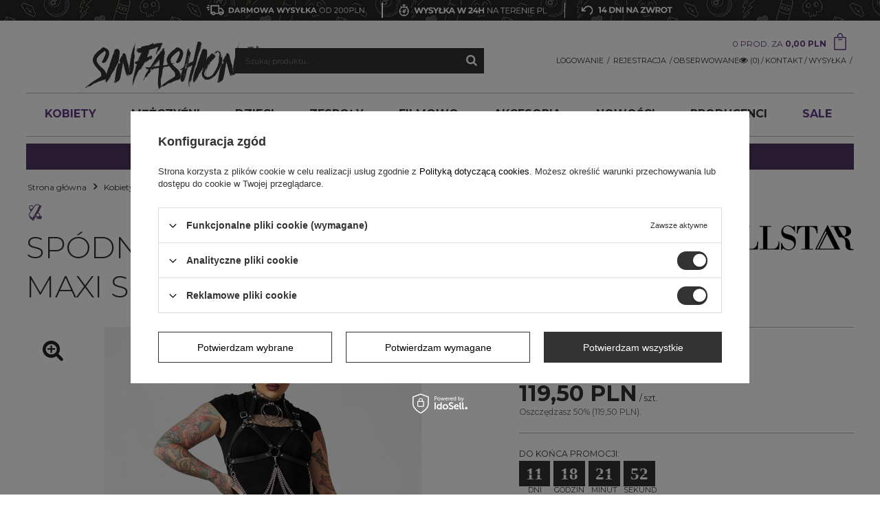

--- FILE ---
content_type: text/html; charset=utf-8
request_url: https://www.sinfashion.pl/product-pol-6074-Spodnica-Killstar-Paragon-Fishnet-Maxi-Skirt.html
body_size: 35218
content:
<!DOCTYPE html>
<html lang="pl" ><head><meta name='viewport' content='user-scalable=no, initial-scale = 1.0, maximum-scale = 1.0, width=device-width'/><meta http-equiv="Content-Type" content="text/html; charset=utf-8"><title>Spódnica Killstar Paragon Fishnet Maxi Skirt  | Kobiety \ Sukienki \ Spódnice Kobiety \ Sukienki \ Killstar Sukienki | Sklep rockowy Sinfashion.pl</title><meta name="keywords" content="Spódnica Killstar Paragon Fishnet Maxi Skirt  Sukienki/ Spódnice Kill Star      killstarhardy | Kobiety \ Sukienki \ Spódnice Kobiety \ Sukienki \ Killstar Sukienki"><meta name="description" content="Spódnica Killstar Paragon Fishnet Maxi Skirt  |  | Kobiety \ Sukienki \ Spódnice Kobiety \ Sukienki \ Killstar Sukienki | Sinfashion.pl"><link rel="icon" href="/gfx/pol/favicon.ico"><meta name="theme-color" content="#333333"><meta name="msapplication-navbutton-color" content="#333333"><meta name="apple-mobile-web-app-status-bar-style" content="#333333"><link rel="stylesheet" type="text/css" href="/gfx/pol/style.css.gzip?r=1751485937"><script type="text/javascript" src="/gfx/pol/shop.js.gzip?r=1751485937"></script><meta name="robots" content="index,follow"><meta name="rating" content="general"><meta name="Author" content="Sinfashion.pl na bazie IdoSell (www.idosell.com/shop).">
<!-- Begin LoginOptions html -->

<style>
#client_new_social .service_item[data-name="service_Apple"]:before, 
#cookie_login_social_more .service_item[data-name="service_Apple"]:before,
.oscop_contact .oscop_login__service[data-service="Apple"]:before {
    display: block;
    height: 2.6rem;
    content: url('/gfx/standards/apple.svg?r=1743165583');
}
.oscop_contact .oscop_login__service[data-service="Apple"]:before {
    height: auto;
    transform: scale(0.8);
}
#client_new_social .service_item[data-name="service_Apple"]:has(img.service_icon):before,
#cookie_login_social_more .service_item[data-name="service_Apple"]:has(img.service_icon):before,
.oscop_contact .oscop_login__service[data-service="Apple"]:has(img.service_icon):before {
    display: none;
}
</style>

<!-- End LoginOptions html -->

<!-- Open Graph -->
<meta property="og:type" content="website"><meta property="og:url" content="https://www.sinfashion.pl/product-pol-6074-Spodnica-Killstar-Paragon-Fishnet-Maxi-Skirt.html
"><meta property="og:title" content="Spódnica Killstar Paragon Fishnet Maxi Skirt"><meta property="og:site_name" content="Sinfashion.pl"><meta property="og:locale" content="pl_PL"><meta property="og:image" content="https://www.sinfashion.pl/hpeciai/e337f5345c4b9d24d741979bb951c095/pol_pl_Spodnica-Killstar-Paragon-Fishnet-Maxi-Skirt-6074_1.jpg"><meta property="og:image:width" content="1200"><meta property="og:image:height" content="1199"><link rel="manifest" href="https://www.sinfashion.pl/data/include/pwa/1/manifest.json?t=3"><meta name="apple-mobile-web-app-capable" content="yes"><meta name="apple-mobile-web-app-status-bar-style" content="black"><meta name="apple-mobile-web-app-title" content="www.sinfashion.pl"><link rel="apple-touch-icon" href="/data/include/pwa/1/icon-128.png"><link rel="apple-touch-startup-image" href="/data/include/pwa/1/logo-512.png" /><meta name="msapplication-TileImage" content="/data/include/pwa/1/icon-144.png"><meta name="msapplication-TileColor" content="#2F3BA2"><meta name="msapplication-starturl" content="/"><script type="application/javascript">var _adblock = true;</script><script async src="/data/include/advertising.js"></script><script type="application/javascript">var statusPWA = {
                online: {
                    txt: "Połączono z internetem",
                    bg: "#5fa341"
                },
                offline: {
                    txt: "Brak połączenia z internetem",
                    bg: "#eb5467"
                }
            }</script><script async type="application/javascript" src="/ajax/js/pwa_online_bar.js?v=1&r=6"></script><script >
window.dataLayer = window.dataLayer || [];
window.gtag = function gtag() {
dataLayer.push(arguments);
}
gtag('consent', 'default', {
'ad_storage': 'denied',
'analytics_storage': 'denied',
'ad_personalization': 'denied',
'ad_user_data': 'denied',
'wait_for_update': 500
});

gtag('set', 'ads_data_redaction', true);
</script><script id="iaiscript_2" data-requirements="W10=" data-ga4_sel="ga4script">
window.iaiscript_2 = `<${'script'}  class='google_consent_mode_update'>
gtag('consent', 'update', {
'ad_storage': 'granted',
'analytics_storage': 'granted',
'ad_personalization': 'granted',
'ad_user_data': 'granted'
});
</${'script'}>`;
</script>
<!-- End Open Graph -->

<link rel="canonical" href="https://www.sinfashion.pl/product-pol-6074-Spodnica-Killstar-Paragon-Fishnet-Maxi-Skirt.html" />

                <!-- Global site tag (gtag.js) -->
                <script  async src="https://www.googletagmanager.com/gtag/js?id=AW-16715739514"></script>
                <script >
                    window.dataLayer = window.dataLayer || [];
                    window.gtag = function gtag(){dataLayer.push(arguments);}
                    gtag('js', new Date());
                    
                    gtag('config', 'AW-16715739514', {"allow_enhanced_conversions":true});
gtag('config', 'G-QYXB8ELN06');

                </script>
                <link rel="stylesheet" type="text/css" href="/data/designs/xsl/1_25/gfx/pol/custom.css?r=1768973879">
<!-- Begin additional html or js -->


<!--11|1|11-->
<meta name="google-site-verification" content="rLpOeXNkISa8VyngkKPgsGATf2gzvYbYRxzT_wIjvuA" />
<!--61|1|11-->
<script type="text/javascript">
(function(c,l,a,r,i,t,y){
c[a]=c[a]||function(){(c[a].q=c[a].q||[]).push(arguments)};
t=l.createElement(r);t.async=1;t.src="https://www.clarity.ms/tag/"+i;
y=l.getElementsByTagName(r)[0];y.parentNode.insertBefore(t,y);
})(window, document, "clarity", "script", "cgayyf6ysx");
</script>
<!--5|1|5-->
<script src="http://adserver.altemedia.pl/index.php?fid=123&id=6074" type="text/javascript"></script>
<!--17|1|16-->
<style type="text/css">
#ck_dsclr {
    opacity: 1!important;
    filter: alpha(opacity=100)!important;
    background: #252525!important;
    border-bottom: 0px solid #BBBBBB!important;
    border-top: 0px solid #BBBBBB!important;
}

#ck_dsclr_sub {
color: #fff!important;
}

#ckdsclmrshtdwn {
    background: #704b89!important;
}

#logo img{image-rendering: pixelated !important;}
</style>
<!--36|1|21-->
<script>$(function() {
$('.contact_type_text > span').css({'font-weight':'300','padding-left':'10px'});
$('.contact_type_phone a').append($('.contact_type_text > span'));

$('#links_footer_1').css('display','none');
$('#links_footer_2').after($('#menu_orders'));


$('.order2_cancel input').attr('checked', 'checked');
$('.order2_cancel').parent().removeClass('required');
$('.order2_cancel').css('display','none');
});
</script>
<!--43|1|21-->
<style>
#menu_contact .contact_type_phone::before,
#menu_contact .contact_type_mail::before {
font-family: 'Montserrat',sans-serif !important;
}
body {background-image: none;}
</style>
<!--44|1|22-->
<script>app_shop.fn.ajaxFilterInit = function(){

    var sendFilterForm = function(){
        var url = '/search.php?'+$('#filter_form').serialize();

        app_shop.fn.load(url, [['#content', '#content'], ['aside', 'aside']], function(){
            app_shop.fn.runAjaxFn();
            app_shop.vars.bLazy.revalidate();

            var menuPos = $('#menu_categories').offset().top;
            $('html, body').animate({ scrollTop: menuPos });

            initEvents();
        }, '');
    };

    var initEvents = function(){

        $('.filter_checkbox').die('change').off('change').live('change', function(){
            setTimeout(function(){
                sendFilterForm();
            }, 150);
        });

        $('#sliderPriceApply').die('change').off('change').live('click', function(){

            filter_fill_form();

            $('#menu_filter div.filter_range').each(function() {
                //$('#'+$(this).attr('data-filter').replace('_range','_content')+' input[type="checkbox"]').prop('checked',false);
                var fV = $('#'+$(this).attr('data-filter')+'_range_from').val()+'-'+$('#'+$(this).attr('data-filter')+'_range_to').val();
                if ( fV != '-' ) { $('#'+$(this).attr('data-filter')+'_form').val(fV); }
            });

            sendFilterForm();
        });

        $('#filter_price_range').find('input').die('change').live('change', function(){

            filter_fill_form();

            $('#menu_filter div.filter_range').each(function() {
                //$('#'+$(this).attr('data-filter').replace('_range','_content')+' input[type="checkbox"]').prop('checked',false);
                var fV = $('#'+$(this).attr('data-filter')+'_range_from').val()+'-'+$('#'+$(this).attr('data-filter')+'_range_to').val();
                if ( fV != '-' ) { $('#'+$(this).attr('data-filter')+'_form').val(fV); }
            });

            sendFilterForm();
        });

        $('.filter_submit_range, #filters_submit').off('click').die('click').live('click', function(){
            sendFilterForm();

            return false;
        });

        $('.remove_all_filters').off('click').die('click').live('click', function(){
            $('#filter_form').find('input').val('');

            sendFilterForm();

            return false;
        });

        $('.filter_list_remove').off('click').on('click', function(){
            var url = $(this).attr('href');

            app_shop.fn.load(url, [['#content', '#content'], ['aside', 'aside']], function(){
                app_shop.fn.runAjaxFn();
                app_shop.vars.bLazy.revalidate();

                var menuPos = $('#menu_categories').offset().top;
                $('html, body').animate({ scrollTop: menuPos });

                initEvents();
            }, '');

            return false;
        });

    };

    initEvents();

};</script>
<!--46|1|24-->
<style><!--
#menu_buttons2{margin-bottom:10px;margin-top: 30px;}
--></style>
<!--69|1|30-->
<script>/*
 * edrone JavaScript Library.
 * https://edrone.me/
 *
 * GPL licenses.
 * https://edrone.me/integration-license/
*/
(function(srcjs) {
    window._edrone = window._edrone || {};
    _edrone.app_id = "68c9106eb7697";
    _edrone.version = "1.1.15";
    _edrone.platform = "iai";
    _edrone.action_type = "other";
    _edrone._old_init = _edrone.init


    fetch(window.location.origin + '/ajax/basket.php')
    .then(function(response) {
        return response.json();
    }).then(function(data) {
        if (data.basket.products.length != 0) {
            localStorage.setItem('iai_basket', JSON.stringify(data));
        }
        if (data.basket.user) {
            _edrone.email = data.basket.user.email ? data.basket.user.email : ''
            _edrone.first_name = data.basket.user.firstname ? data.basket.user.firstname : ''
            _edrone.last_name = data.basket.user.lastname ? data.basket.user.lastname : ''
        }
    });

    var doc = document.createElement('script');
    doc.type = 'text/javascript';
    doc.async = true;
    doc.src = ('https:' == document.location.protocol
        ? 'https:'
        : 'http:') + srcjs;
    var s = document.getElementsByTagName('script')[0];
    s.parentNode.insertBefore(doc, s);
})("//d3bo67muzbfgtl.cloudfront.net/edrone_2_0.js");

            </script>
<!--49|1|25| modified: 2022-05-24 12:42:47-->
<style>
@media screen and (min-width: 980px) {
#logo {
/* background-image:url('/data/gfx/mask/pol/top_1_big.svg') !important; */
/* background-size: 242px; */
}
}
#logo{
  background:none !important;
}
.additional_top{
  display:none;
}
@media(min-width:768px){
#logo img{
float:left;
}
}

</style>
<!--50|1|26| modified: 2020-06-18 11:52:21-->
<style>
div#component_projector_opinions_add{
   display: block !important;
}
div.n56914_label{
    display: block;
    text-align: left;
    clear: both;
    color: rgb(51,51,51);
    font-size: 24px;
    font-weight: bold;
    margin-bottom: 10px;
    padding: 6px 0 5px;
    text-decoration: none;
    text-transform: uppercase;
}
</style>
<!--60|1|28| modified: 2023-11-29 15:33:29-->
<style>
.search_categoriesdescription_sub{
position:relative;
}
.readdescproductbtnc{display:none}
@media(max-width:757px){
.readdescproductbtnc{display:block;position:absolute;right:0px;top:15px;font-size:14px;border:0;border-radius:0;background:0 0;background-color:#43454b;border-color:#43454b;color:#fff;cursor:pointer;font-size:13px;padding:5px;font-weight:600}.readdescproductbtnc.fixed{position:fixed}
.search_categoriesdescription_sub.readdescproductbtnhide{overflow:hidden;max-height:250px}
.readdescproductbtnhide::after{content:'';position:absolute;bottom:0;width:100%;height:25px;background:#fff;background:linear-gradient(0deg, #fff 50%, rgba(0,212,255,0) 100%)}
.readdescproductbtnc.fixed{position:fixed}

}


</style>
<script>
$(document).ready(function(){
$.fn.showHideHomeAndCatText = function(h) {
var $this = this;
return $this.each(function(){    
  let el=this;
  jQuery('<button class="readdescproductbtnc">Zwiń tekst</div>').prependTo(el);	
jQuery(document).on("click",".readdescproductbtnc",function(){
	let btnread=jQuery(this); 
	if(jQuery(el).hasClass("readdescproductbtnhide")){
		jQuery(".readdescproductbtnc").text('Zwiń tekst');
		jQuery(el).removeClass('readdescproductbtnhide');	
		jQuery.cookie("readdescproductbtn", 0, { expires : 10,path:'/' });
	}else{
		jQuery(".readdescproductbtnc").text('Rozwiń');
		jQuery(el).addClass('readdescproductbtnhide');
		jQuery.cookie("readdescproductbtn", 1, { expires : 10,path:'/' });
		let s=jQuery("html,body").scrollTop();
	let handle_menu=jQuery("header#masthead").outerHeight()+30;
	let cont=jQuery(el);
	setTimeout(function(){
if(btnread.offset().top>cont.height()+cont.offset().top){
		btnread.removeClass('fixed');
		btnread.removeAttr('style');  
}
	},200);
	}
});
	if(jQuery.cookie("readdescproductbtn")!=1){
		jQuery(".readdescproductbtnc").text('Zwiń tekst');
		jQuery(el).removeClass('readdescproductbtnhide');	
	}else{
		jQuery(".readdescproductbtnc").text('Rozwiń');
		jQuery(el).addClass('readdescproductbtnhide');
}
if(jQuery(el).length>0)
jQuery(window).on("scroll",function(e){
	let s=jQuery("html,body").scrollTop();
	let handle_menu=15;
    if(h)
    	handle_menu=jQuery(h).outerHeight()+15;
	
	let btnread=jQuery(el).find(".readdescproductbtnc");
	if((s+handle_menu)>jQuery(el).offset().top && s<jQuery(el).height()-handle_menu-0+jQuery(el).offset().top){
		if(!btnread.hasClass('fixed')){ 
		btnread.css({top:handle_menu+'px',right:jQuery(el).offset().left}).addClass('fixed');
		}
	}else{
		btnread.removeClass('fixed');
		btnread.removeAttr('style');
	}
});
});
} 
$(".search_categoriesdescription_sub").showHideHomeAndCatText('header');
});

</script>
<!--66|1|28| modified: 2024-02-20 13:01:45-->
<style>
#iai_cookie a{
color:#000 !important;
}
#iai_cookie a.acceptAll,#iai_cookie a.acceptAll:hover{
color:#fff !important;
}
</style>

<!-- End additional html or js -->
<script id="iaiscript_1" data-requirements="eyJtYXJrZXRpbmciOlsicmV2aHVudGVyIl19">
window.iaiscript_1 = `<img src="https://app.revhunter.tech/px?p=idosell&m=1&c=1966&type=start&product=6074&category=1214553916" width="0" height="0" style="display: none;"/>`;
</script>                <script>
                if (window.ApplePaySession && window.ApplePaySession.canMakePayments()) {
                    var applePayAvailabilityExpires = new Date();
                    applePayAvailabilityExpires.setTime(applePayAvailabilityExpires.getTime() + 2592000000); //30 days
                    document.cookie = 'applePayAvailability=yes; expires=' + applePayAvailabilityExpires.toUTCString() + '; path=/;secure;'
                    var scriptAppleJs = document.createElement('script');
                    scriptAppleJs.src = "/ajax/js/apple.js?v=3";
                    if (document.readyState === "interactive" || document.readyState === "complete") {
                          document.body.append(scriptAppleJs);
                    } else {
                        document.addEventListener("DOMContentLoaded", () => {
                            document.body.append(scriptAppleJs);
                        });  
                    }
                } else {
                    document.cookie = 'applePayAvailability=no; path=/;secure;'
                }
                </script>
                                <script>
                var listenerFn = function(event) {
                    if (event.origin !== "https://payment.idosell.com")
                        return;
                    
                    var isString = (typeof event.data === 'string' || event.data instanceof String);
                    if (!isString) return;
                    try {
                        var eventData = JSON.parse(event.data);
                    } catch (e) {
                        return;
                    }
                    if (!eventData) { return; }                                            
                    if (eventData.isError) { return; }
                    if (eventData.action != 'isReadyToPay') {return; }
                    
                    if (eventData.result.result && eventData.result.paymentMethodPresent) {
                        var googlePayAvailabilityExpires = new Date();
                        googlePayAvailabilityExpires.setTime(googlePayAvailabilityExpires.getTime() + 2592000000); //30 days
                        document.cookie = 'googlePayAvailability=yes; expires=' + googlePayAvailabilityExpires.toUTCString() + '; path=/;secure;'
                    } else {
                        document.cookie = 'googlePayAvailability=no; path=/;secure;'
                    }                                            
                }     
                if (!window.isAdded)
                {                                        
                    if (window.oldListener != null) {
                         window.removeEventListener('message', window.oldListener);
                    }                        
                    window.addEventListener('message', listenerFn);
                    window.oldListener = listenerFn;                                      
                       
                    const iframe = document.createElement('iframe');
                    iframe.src = "https://payment.idosell.com/assets/html/checkGooglePayAvailability.html?origin=https%3A%2F%2Fwww.sinfashion.pl";
                    iframe.style.display = 'none';                                            

                    if (document.readyState === "interactive" || document.readyState === "complete") {
                          if (!window.isAdded) {
                              window.isAdded = true;
                              document.body.append(iframe);
                          }
                    } else {
                        document.addEventListener("DOMContentLoaded", () => {
                            if (!window.isAdded) {
                              window.isAdded = true;
                              document.body.append(iframe);
                          }
                        });  
                    }  
                }
                </script>
                <script>
            var paypalScriptLoaded = null;
            var paypalScript = null;
            
            async function attachPaypalJs() {
                return new Promise((resolve, reject) => {
                    if (!paypalScript) {
                        paypalScript = document.createElement('script');
                        paypalScript.async = true;
                        paypalScript.setAttribute('data-namespace', "paypal_sdk");
                        paypalScript.setAttribute('data-partner-attribution-id', "IAIspzoo_Cart_PPCP");
                        paypalScript.addEventListener("load", () => {
                        paypalScriptLoaded = true;
                            resolve({status: true});
                        });
                        paypalScript.addEventListener("error", () => {
                            paypalScriptLoaded = true;
                            reject({status: false});
                         });
                        paypalScript.src = "https://www.paypal.com/sdk/js?client-id=AbxR9vIwE1hWdKtGu0gOkvPK2YRoyC9ulUhezbCUWnrjF8bjfwV-lfP2Rze7Bo8jiHIaC0KuaL64tlkD&components=buttons,funding-eligibility&currency=PLN&merchant-id=T5Z4MAV7QCD8G&locale=pl_PL";
                        if (document.readyState === "interactive" || document.readyState === "complete") {
                            document.body.append(paypalScript);
                        } else {
                            document.addEventListener("DOMContentLoaded", () => {
                                document.body.append(paypalScript);
                            });  
                        }                                              
                    } else {
                        if (paypalScriptLoaded) {
                            resolve({status: true});
                        } else {
                            paypalScript.addEventListener("load", () => {
                                paypalScriptLoaded = true;
                                resolve({status: true});                            
                            });
                            paypalScript.addEventListener("error", () => {
                                paypalScriptLoaded = true;
                                reject({status: false});
                            });
                        }
                    }
                });
            }
            </script>
                <script>
                attachPaypalJs().then(() => {
                    let paypalEligiblePayments = [];
                    let payPalAvailabilityExpires = new Date();
                    payPalAvailabilityExpires.setTime(payPalAvailabilityExpires.getTime() + 86400000); //1 day
                    if (typeof(paypal_sdk) != "undefined") {
                        for (x in paypal_sdk.FUNDING) {
                            var buttonTmp = paypal_sdk.Buttons({
                                fundingSource: x.toLowerCase()
                            });
                            if (buttonTmp.isEligible()) {
                                paypalEligiblePayments.push(x);
                            }
                        }
                    }
                    if (paypalEligiblePayments.length > 0) {
                        document.cookie = 'payPalAvailability_PLN=' + paypalEligiblePayments.join(",") + '; expires=' + payPalAvailabilityExpires.toUTCString() + '; path=/; secure';
                        document.cookie = 'paypalMerchant=T5Z4MAV7QCD8G; expires=' + payPalAvailabilityExpires.toUTCString() + '; path=/; secure';
                    } else {
                        document.cookie = 'payPalAvailability_PLN=-1; expires=' + payPalAvailabilityExpires.toUTCString() + '; path=/; secure';
                    }
                });
                </script><script src="/data/gzipFile/expressCheckout.js.gz"></script><script src="/gfx/pol/menu_filter.js.gzip?r=1751485937"></script><script src="/gfx/pol/projector_product_questions.js.gzip?r=1751485937"></script><script src="/gfx/pol/projector_video.js.gzip?r=1751485937"></script></head><body><script id="iaiscript_3" data-requirements="eyJtYXJrZXRpbmciOlsicmV2aHVudGVyIl19">
window.iaiscript_3 = `<img src="https://app.revhunter.tech/px?p=idosell&m=1&c=1966&type=start&product=6074&category=1214553916" width="0" height="0" style="display: none;"/>`;
</script><div id="container" class="projector_page 
            
            container"><header class="clearfix "><script type="text/javascript" class="ajaxLoad">
            app_shop.vars.vat_registered = "true";
            app_shop.vars.currency_format = "###,##0.00";
            
                app_shop.vars.currency_before_value = false;
            
                app_shop.vars.currency_space = true;
            
            app_shop.vars.symbol = "PLN";
            app_shop.vars.id= "PLN";
            app_shop.vars.baseurl = "http://www.sinfashion.pl/";
            app_shop.vars.sslurl= "https://www.sinfashion.pl/";
            app_shop.vars.curr_url= "%2Fproduct-pol-6074-Spodnica-Killstar-Paragon-Fishnet-Maxi-Skirt.html";
            

            var currency_decimal_separator = ',';
            var currency_grouping_separator = ' ';

            
                app_shop.vars.blacklist_extension = ["exe","com","swf","js","php"];
            
                app_shop.vars.blacklist_mime = ["application/javascript","application/octet-stream","message/http","text/javascript","application/x-deb","application/x-javascript","application/x-shockwave-flash","application/x-msdownload"];
            
                app_shop.urls.contact = "/contact-pol.html";
            </script><div id="viewType" style="display:none"></div><div id="menu_buttons3"><h6>Reklama strefa 3</h6><div class="menu_button_wrapper"><style>	 
	.delivery_buttons_top{display: flex;align-items: center;margin:0 auto;}
	.delivery_buttons_top > a, .delivery_buttons_top > span{display: flex;align-items: center;padding:0 10px;}
    #menu_buttons3 {background-image: none !important;height: 30px !important;top: 0;}
    .delivery_buttons{
    	background-image: url(/data/include/cms/bannery/top_contact_bgd.jpg?r=1508149037)!important; 
    	top: 0px;position: absolute;height: 30px;width: 100%;display: flex;align-items: center;}


	.why_sinfashion_banner {background: url(/data/include/cms/why_sinfashion/panterka.jpg) repeat;height: 40px;width: 100%;position: absolute;text-decoration: none;}
	.why_sinfashion_banner_sub{margin: 2px 0;}
    .why_sinfashion_banner h1{color: #fff;display: inline-block;margin: 0;text-align: center;width: 100%;vertical-align: middle;}
    .why_sinfashion_banner img{max-height: 35px; vertical-align: middle;}
    @media only screen and (max-width:757px){
    	#menu_buttons3{display: block;overflow: visible;}
    	.delivery_buttons{display: none;}
    	.why_sinfashion_banner{top:-30px; height: 30px;}
    	.why_sinfashion_banner h1{font-size: 0.85em;}
    	.why_sinfashion_banner img{max-height: 28px;}
    }
</style>




<div class="delivery_buttons">
	<div class="delivery_buttons_top">
		<a href="/pol-delivery.html"><img src="/data/include/cms/bannery/free_delivery200.svg"></a>
		<span><img src="/data/include/cms/bannery/pipe.png"></span>
		<span><img src="/data/include/cms/bannery/fast_delivery.svg"></span>
	    <span><img src="/data/include/cms/bannery/pipe.png"></span>
		<a href="/-clinks-pol-21.html"><img src="/data/include/cms/bannery/returns.svg"></a>

	</div>
</div>
</div></div><div id="menu_settings" class=" "><div class="menu_settings_bar container"><div id="top_contact">Tel<a href="tel:613070080">61 3 070 080</a>E-mail<a href="mailto:shop@sinfashion.pl">shop@sinfashion.pl</a></div><div class="open_trigger"><span class="hidden-phone flag_txt"><i class="icon-truck"></i></span><div class="menu_settings_wrapper visible-phone"><span class="menu_settings_bar"><span class="menu_settings_barlab">Kraj dostawy:</span><span class="menu_settings_barval">Polska</span></span></div><i class="icon-angle-down"></i></div><form action="/settings.php" method="post"><ul class="bg_alter"><li><div class="form-group"><label for="menu_settings_country">Kraj odbioru zamówienia </label><select class="form-control" name="country" id="menu_settings_country"><option value="1143020016">Austria</option><option value="1143020022">Belgia</option><option value="1143020033">Bułgaria</option><option value="1143020038">Chorwacja</option><option value="1143020040">Cypr</option><option value="1143020041">Czechy</option><option value="1143020042">Dania</option><option value="1143020051">Estonia</option><option value="1143020056">Finlandia</option><option value="1143020057">Francja</option><option value="1143020062">Grecja</option><option value="1143020075">Hiszpania</option><option value="1143020076">Holandia</option><option value="1143020083">Irlandia</option><option value="1143020116">Litwa</option><option value="1143020118">Łotwa</option><option value="1143020117">Luksembourg</option><option value="1143020143">Niemcy</option><option selected value="1143020003">Polska</option><option value="1143020163">Portugalia</option><option value="1143020169">Rumunia</option><option value="1143020182">Słowacja</option><option value="1143020183">Słowenia</option><option value="1143020193">Szwecja</option><option value="1143020217">Węgry</option><option value="1143020218">Wielka Brytania</option><option value="1143020220">Włochy</option></select></div></li><li class="buttons"><button class="btn-small" type="submit">
                                        Zastosuj zmiany
                                    </button></li></ul></form></div></div><div id="logo" class="col-md-8 col-sm-6 col-xs-12 align_row" data-bg="/data/gfx/mask/pol/top_1_big.svg"><div class="additional_top"></div><a href="/" target="_self"><img src="/data/gfx/mask/pol/logo_1_big.svg" alt="SINFASHION | ROCK. GEEK. POPCULTURE" width="0" height="0"></a></div><div id="menu_basket" class="col-md-4 col-sm-6 empty_bsket"><a href="/basketedit.php?mode=1"><span class="basket_count hidden-phone">0 PROD. ZA
                    </span><strong>0,00 PLN</strong></a><div><a class="account_link link hidden-phone" href="/login.php" rel="nofollow" title="TWOJE KONTO">
                        LOGOWANIE
                    </a><a class="account_link link hidden-phone" href="client-new.php?register" rel="nofollow" title="REJESTRACJA">
                        REJESTRACJA
                    </a><a class="wishes_link link" href="/basketedit.php?mode=2" rel="nofollow" title=""><span class="hidden-phone"><span class="visible-desktop">Obserwowane </span><i class="icon-eye-open visible-tablet"></i> (0)</span></a><div id="menu_categories2_top"><ul class="level_1"><li class="level_1"><a href="/contact.php" class="level_1" target="_self">Kontakt</a></li><li class="level_1"><a href="/Koszt-dostawy-clinks-pol-14.html" class="level_1" target="_self">WYSYŁKA </a></li></ul></div></div></div><form action="https://www.sinfashion.pl/search.php" method="get" id="menu_search" class="col-lg-2 col-md-4 col-xs-12"><div><input id="menu_search_text" type="text" name="text" class="catcomplete" placeholder="Szukaj produktu..."></div><button type="submit" class="btn"><i class="icon-search"></i></button><a href="https://www.sinfashion.pl/searching.php" title=""></a></form><div id="menu_categories" class="clearfix dl-menuwrapper"><ul id="mobile_menu"><li><a href="/categories.php" class="mobile_menu dl-trigger"><i class="icon-reorder"></i></a></li></ul><ul class="dl-menu"><li><a  href="/pol_m_Kobiety-100.html" target="_self" title="Kobiety" class="dl-active" >Kobiety</a><ul class="dl-submenu"><li><a href="/Bielizna-damska-334.html" class="level_2 toggle" target="_self">Bielizna</a><ul class="dl-submenu"><li><a href="/pol_m_Kobiety_Bielizna_Bielizna-Killstar-834.html" target="_self">Bielizna Killstar</a></li><li><a href="/Bielizna_Biustonosze-337.html" target="_self">Biustonosze</a></li><li><a href="/Bielizna_Majtki-335.html" target="_self">Majtki</a></li><li><a href="/Bielizna_Skarpetki-damskie-336.html" target="_self">Skarpetki / podkolanówki</a></li></ul></li><li><a href="/pol_m_Kobiety_Bluzy-180.html" class="level_2 toggle" target="_self">Bluzy</a><ul class="dl-submenu"><li><a href="/pol_m_Kobiety_Bluzy_Bez-kaptura-182.html" target="_self">Bez kaptura</a></li><li><a href="/pol_m_Kobiety_Bluzy_Z-kapturem-183.html" target="_self">Z kapturem</a></li></ul></li><li><a href="/pol_m_Kobiety_Body-Kostium-kapielowy-275.html" target="_self">Body / Kostium kąpielowy</a></li><li><a href="/pol_m_Kobiety_Koszulki-171.html" class="level_2 toggle" target="_self">Koszulki</a><ul class="dl-submenu"><li><a href="/pol_m_Kobiety_Koszulki_Bez-rekawow-172.html" target="_self">Bez rękawów</a></li><li><a href="/pol_m_Kobiety_Koszulki_Dlugi-rekaw-173.html" target="_self">Długi rękaw</a></li><li><a href="/pol_m_Kobiety_Koszulki_Krotki-rekaw-174.html" target="_self">Krótki rękaw</a></li></ul></li><li><a href="/pol_m_Kobiety_Kurtki-175.html" class="level_2 toggle" target="_self">Kurtki</a><ul class="dl-submenu"><li><a href="/pol_m_Kobiety_Kurtki_Kurtki-wiosenne-i-skorzane-176.html" target="_self">Kurtki wiosenne i skórzane</a></li><li><a href="/pol_m_Kobiety_Kurtki_Kurtki-zimowe-177.html" target="_self">Kurtki zimowe</a></li></ul></li><li><a href="/pol_m_Kobiety_Obuwie-179.html" class="level_2 toggle" target="_self">Obuwie</a><ul class="dl-submenu"><li><a href="/pol_m_Kobiety_Obuwie_Na-koturnie-186.html" target="_self">Na koturnie</a></li><li><a href="/pol_m_Kobiety_Obuwie_Na-plaskim-184.html" target="_self">Na płaskim</a></li></ul></li><li><a href="/pol_m_Kobiety_Spodnie-157.html" class="level_2 toggle" target="_self">Spodnie</a><ul class="dl-submenu"><li><a href="/pol_m_Kobiety_Spodnie_Spodnie-dlugie-272.html" target="_self">Spodnie długie</a></li><li><a href="/pol_m_Kobiety_Spodnie_Spodnie-krotkie-283.html" target="_self">Spodnie krótkie</a></li></ul></li><li><a href="/pol_m_Kobiety_Sukienki-178.html" class="level_2 toggle dl-active" target="_self">Sukienki</a><ul class="dl-submenu"><li><a href="/pol_m_Kobiety_Sukienki_Killstar-Sukienki-837.html" target="_self">Killstar Sukienki</a></li><li><a href="/pol_m_Kobiety_Sukienki_Spodnice-836.html" class="dl-active" target="_self">Spódnice</a></li><li><a href="/pol_m_Kobiety_Sukienki_Sukienka-muzyczna-839.html" target="_self">Sukienka muzyczna</a></li><li><a href="/pol_m_Kobiety_Sukienki_Sukienka-rockowa-841.html" target="_self">Sukienka rockowa</a></li><li><a href="/pol_m_Kobiety_Sukienki_Sukienki-czarne-840.html" target="_self">Sukienki czarne</a></li><li><a href="/pol_m_Kobiety_Sukienki_Sukienki-gotyckie-838.html" target="_self">Sukienki gotyckie</a></li><li><a href="/pol_m_Kobiety_Sukienki_Sukienki-t-shirtowe-842.html" target="_self">Sukienki t shirtowe</a></li></ul></li><li><a href="/pol_m_Kobiety_Swetry-181.html" target="_self">Swetry</a></li><li class="display_all"><a class="display_all" href="/pol_m_Kobiety-100.html">+ Pokaż wszystkie</a></li></ul></li><li><a  href="/pol_m_Mezczyzni-135.html" target="_self" title="Mężczyźni" >Mężczyźni</a><ul class="dl-submenu"><li><a href="/Bielizna-meska-476.html" class="level_2 toggle" target="_self">Bielizna męska</a><ul class="dl-submenu"><li><a href="/pol_m_Mezczyzni_Bielizna-meska_Skarpety-meskie-733.html" target="_self">Skarpety męskie</a></li></ul></li><li><a href="/pol_m_Mezczyzni_Bluzy-191.html" class="level_2 toggle" target="_self">Bluzy</a><ul class="dl-submenu"><li><a href="/pol_m_Mezczyzni_Bluzy_Bez-kaptura-193.html" target="_self">Bez kaptura</a></li><li><a href="/pol_m_Mezczyzni_Bluzy_Z-kapturem-192.html" target="_self">Z kapturem</a></li></ul></li><li><a href="/pol_m_Mezczyzni_Koszulki-188.html" class="level_2 toggle" target="_self">Koszulki</a><ul class="dl-submenu"><li><a href="/pol_m_Mezczyzni_Koszulki_Bez-rekawow-190.html" target="_self">Bez rękawów</a></li><li><a href="/pol_m_Mezczyzni_Koszulki_Dlugi-rekaw-287.html" target="_self">Długi rękaw</a></li><li><a href="/pol_m_Mezczyzni_Koszulki_Krotki-rekaw-189.html" target="_self">Krótki rękaw</a></li><li><a href="/pol_m_Mezczyzni_Koszulki_Sportowe-400.html" target="_self">Sportowe</a></li></ul></li><li><a href="/pol_m_Mezczyzni_Spodnie-197.html" class="level_2 toggle" target="_self">Spodnie</a><ul class="dl-submenu"><li><a href="/pol_m_Mezczyzni_Spodnie_Spodnie-krotkie-199.html" target="_self">Spodnie krótkie</a></li></ul></li><li class="display_all"><a class="display_all" href="/pol_m_Mezczyzni-135.html">+ Pokaż wszystkie</a></li></ul></li><li><a  href="/pol_m_Kids-149.html" target="_self" title="Dzieci" >Dzieci</a><ul class="dl-submenu"><li><a href="/pol_m_Dzieci_Koszulki-muzyczne-dla-dzieci-485.html" class="level_2 toggle" target="_self">Koszulki muzyczne dla dzieci</a><ul class="dl-submenu"><li><a href="/pol_m_Dzieci_Koszulki-muzyczne-dla-dzieci_Koszulki-Metallica-dla-dzieci-487.html" target="_self">Koszulki Metallica dla dzieci</a></li><li><a href="/pol_m_Dzieci_Koszulki-muzyczne-dla-dzieci_Koszulki-metalowe-dla-dzieci-732.html" target="_self">Koszulki metalowe dla dzieci</a></li><li><a href="/pol_m_Dzieci_Koszulki-muzyczne-dla-dzieci_Koszulki-rockowe-dla-dzieci-486.html" target="_self">Koszulki rockowe dla dzieci</a></li><li><a href="/pol_m_Dzieci_Koszulki-muzyczne-dla-dzieci_Koszulki-z-zespolami-dla-dzieci-488.html" target="_self">Koszulki z zespołami dla dzieci</a></li></ul></li><li><a href="/Odziez-dla-dzieci-484.html" class="level_2 toggle" target="_self">Odzież dla dzieci</a><ul class="dl-submenu"><li><a href="/Bluzy-dzieci-376.html" target="_self">Bluzy</a></li><li><a href="/Body-dzieciece-205.html" target="_self">Body</a></li><li><a href="/Koszulki-dzieci-204.html" target="_self">Koszulki</a></li><li><a href="/Spodnie-dzieci-377.html" target="_self">Spodnie</a></li><li><a href="/Sliniaczki-dzieci-207.html" target="_self">Śliniaczki</a></li></ul></li><li class="display_all"><a class="display_all" href="/pol_m_Kids-149.html">+ Pokaż wszystkie</a></li></ul></li><li><span title="Zespoły" >Zespoły</span><ul class="dl-submenu"><li><a href="/pol_m_Grunge-Post-grunge-589.html" class="level_2 toggle" target="_self">Grunge / Post-grunge</a><ul class="dl-submenu"><li><a href="/pol_m_Foo-Fighters-346.html" target="_self">Foo Fighters</a></li><li><a href="/pol_m_Nirvana-244.html" target="_self">Nirvana</a></li><li><a href="/pol_m_Pearl-Jam-445.html" target="_self">Pearl Jam</a></li><li><a href="/pol_m_Soundgarden-361.html" target="_self">Soundgarden</a></li></ul></li><li><a href="/pol_m_Hard-rock-591.html" class="level_2 toggle" target="_self">Hard rock</a><ul class="dl-submenu"><li><a href="/pol_m_Aerosmith-211.html" target="_self">Aerosmith</a></li><li><a href="/pol_m_Alice-Cooper-289.html" target="_self">Alice Cooper</a></li><li><a href="/pol_m_Ghost-223.html" target="_self">Ghost</a></li><li><a href="/pol_m_Greta-Van-Fleet-378.html" target="_self">Greta Van Fleet</a></li><li><a href="/pol_m_Guns-N-Roses-226.html" target="_self">Guns N' Roses</a></li><li><a href="/pol_m_Lynyrd-Skynyrd-236.html" target="_self">Lynyrd Skynyrd</a></li><li><a href="/pol_m_Marilyn-Manson-288.html" target="_self">Marilyn Manson</a></li><li><a href="/pol_m_Monster-Magnet-340.html" target="_self">Monster Magnet</a></li><li><a href="/pol_m_Motorhead-243.html" target="_self">Motorhead</a></li><li><a href="/pol_m_Rammstein-399.html" target="_self">Rammstein</a></li><li><a href="/pol_m_Rob-Zombie-365.html" target="_self">Rob Zombie</a></li><li><a href="/pol_m_Slash-256.html" target="_self">Slash</a></li></ul></li><li><a href="/pol_m_Heavy-metal-594.html" class="level_2 toggle" target="_self">Heavy metal</a><ul class="dl-submenu"><li><a href="/pol_m_Anthrax-212.html" target="_self">Anthrax</a></li><li><a href="/pol_m_Black-Sabbath-155.html" target="_self">Black Sabbath</a></li><li><a href="/pol_m_Iron-Maiden-227.html" target="_self">Iron Maiden</a></li><li><a href="/pol_m_Judas-Priest-232.html" target="_self">Judas Priest</a></li><li><a href="/pol_m_Mastodon-374.html" target="_self">Mastodon</a></li><li><a href="/pol_m_Megadeth-371.html" target="_self">Megadeth</a></li><li><a href="/pol_m_Metallica-239.html" target="_self">Metallica</a></li><li><a href="/pol_m_Ozzy-Osbourne-209.html" target="_self">Ozzy Osbourne</a></li><li><a href="/pol_m_Pantera-246.html" target="_self">Pantera</a></li></ul></li><li><a href="/pol_m_Hip-hop-588.html" class="level_2 toggle" target="_self">Hip HOP / Rapcore / RnB</a><ul class="dl-submenu"><li><a href="/pol_m_Beastie-Boys-362.html" target="_self">Beastie Boys</a></li><li><a href="/pol_m_Cyperss-Hill-440.html" target="_self">Cypress Hill</a></li><li><a href="/pol_m_Notorious-BIG-358.html" target="_self">Notorious BIG</a></li><li><a href="/pol_m_Public-Enemy-436.html" target="_self">Public Enemy</a></li><li><a href="/pol_m_Rage-against-the-machine-249.html" target="_self">Rage against the machine</a></li><li><a href="/pol_m_RUN-DMC-254.html" target="_self">RUN DMC</a></li><li><a href="/pol_m_Snoop-Dogg-359.html" target="_self">Snoop Dogg</a></li><li><a href="/pol_m_Zespoly_Hip-HOP-Rapcore-RnB_TLC-787.html" target="_self">TLC</a></li><li><a href="/pol_m_Wutang-Clan-369.html" target="_self">Wutang Clan</a></li><li><a href="/pol_m_Zespoly_Hip-HOP-Rapcore-RnB_Tupack-858.html" target="_self">Tupack</a></li></ul></li><li><a href="/pol_m_Klasyka-rocka-590.html" class="level_2 toggle" target="_self">Klasyka rocka</a><ul class="dl-submenu"><li><a href="/pol_m_AC-DC-210.html" target="_self">AC/DC</a></li><li><a href="/pol_m_Beatles-259.html" target="_self">Beatles</a></li><li><a href="/pol_m_Billy-Idol-444.html" target="_self">Billy Idol</a></li><li><a href="/pol_m_Blondie-217.html" target="_self">Blondie</a></li><li><a href="/pol_m_Bruce-Springsteen-375.html" target="_self">Bruce Springsteen</a></li><li><a href="/pol_m_David-Bowie-274.html" target="_self">David Bowie</a></li><li><a href="/pol_m_Deep-Purple-434.html" target="_self">Deep Purple</a></li><li><a href="/pol_m_Def-Leppard-442.html" target="_self">Def Leppard</a></li><li><a href="/pol_m_Zespoly_Klasyka-rocka_Elvis-Presley-750.html" target="_self">Elvis Presley</a></li><li><a href="/pol_m_Janis-Joplin-439.html" target="_self">Janis Joplin</a></li><li><a href="/pol_m_Jimi-Hendrix-229.html" target="_self">Jimi Hendrix</a></li><li><a href="/pol_m_Johnny-Cash-231.html" target="_self">Johnny Cash</a></li><li><a href="/pol_m_KISS-233.html" target="_self">KISS</a></li><li><a href="/pol_m_Led-Zeppelin-235.html" target="_self">Led Zeppelin</a></li><li><a href="/pol_m_Pink-Floyd-248.html" target="_self">Pink Floyd</a></li><li><a href="/pol_m_Queen-370.html" target="_self">Queen</a></li><li><a href="/pol_m_the-Doors-221.html" target="_self">the Doors</a></li><li><a href="/pol_m_The-Police-443.html" target="_self">The Police</a></li><li><a href="/pol_m_The-Rolling-Stones-253.html" target="_self">The Rolling Stones</a></li><li><a href="/pol_m_Van-Halen-441.html" target="_self">Van Halen</a></li></ul></li><li><a href="/pol_m_Metal-595.html" class="level_2 toggle" target="_self">Metal</a><ul class="dl-submenu"><li><a href="/pol_m_Arshenic-401.html" target="_self">Arshenic</a></li><li><a href="/pol_m_Bring-Me-The-Horizon-367.html" target="_self">Bring Me The Horizon</a></li><li><a href="/pol_m_Metal_Korn-863.html" target="_self">Korn</a></li><li><a href="/pol_m_Lamb-Of-God-372.html" target="_self">Lamb Of God</a></li><li><a href="/pol_m_Slayer-257.html" target="_self">Slayer</a></li><li><a href="/pol_m_Slipknot-258.html" target="_self">Slipknot</a></li><li><a href="/pol_m_System-Of-A-Down-446.html" target="_self">System Of A Down</a></li></ul></li><li><a href="/pol_m_Metalcore-597.html" class="level_2 toggle" target="_self">Metalcore</a><ul class="dl-submenu"><li><a href="/pol_m_Asking-Alexandria-213.html" target="_self">Asking Alexandria</a></li><li><a href="/pol_m_Bullet-for-my-Valentine-218.html" target="_self">Bullet for my Valentine</a></li><li><a href="/pol_m_Killswitch-Engage-381.html" target="_self">Killswitch Engage</a></li></ul></li><li><a href="/pol_m_Pop-Electronic-dance-Pozostale-587.html" class="level_2 toggle" target="_self">Pop / Electronic / Dance</a><ul class="dl-submenu"><li><a href="/pol_m_Florence-and-the-machine-222.html" target="_self">Florence and the machine</a></li><li><a href="/pol_m_Gorillaz-224.html" target="_self">Gorillaz</a></li><li><a href="/pol_m_Jessie-J-228.html" target="_self">Jessie J</a></li><li><a href="/pol_m_Justin-Bieber-360.html" target="_self">Justin Bieber</a></li><li><a href="/pol_m_Madonna-237.html" target="_self">Madonna</a></li><li><a href="/pol_m_Massive-Attack-238.html" target="_self">Massive Attack</a></li><li><a href="/pol_m_Michael-Jackson-240.html" target="_self">Michael Jackson</a></li><li><a href="/pol_m_Zespoly_Pop-Electronic-Dance_Muse-797.html" target="_self">Muse</a></li><li><a href="/pol_m_Prince-379.html" target="_self">Prince</a></li><li><a href="/pol_m_Zespoly_Pop-Electronic-Dance_Whitney-Houston-792.html" target="_self">Whitney Houston</a></li></ul></li><li><a href="/pol_m_Punk-rock-593.html" class="level_2 toggle" target="_self">Punk rock</a><ul class="dl-submenu"><li><a href="/pol_m_Blink-182-368.html" target="_self">Blink 182</a></li><li><a href="/pol_m_Green-Day-225.html" target="_self">Green Day</a></li><li><a href="/pol_m_Iggy-Pop-459.html" target="_self">Iggy Pop</a></li><li><a href="/pol_m_Joy-Division-438.html" target="_self">Joy Division</a></li><li><a href="/pol_m_Misfits-241.html" target="_self">Misfits</a></li><li><a href="/pol_m_Ramones-250.html" target="_self">Ramones</a></li><li><a href="/pol_m_Sex-Pistols-255.html" target="_self">Sex Pistols</a></li><li><a href="/pol_m_The-Clash-278.html" target="_self">The Clash</a></li></ul></li><li><a href="/pol_m_Rock-Rock-alternatywny-592.html" class="level_2 toggle" target="_self">Rock / Rock alternatywny</a><ul class="dl-submenu"><li><a href="/pol_m_Faith-No-More-447.html" target="_self">Faith No More</a></li><li><a href="/pol_m_Zespoly_Rock-Rock-alternatywny_My-Chemical-Romance-730.html" target="_self">My Chemical Romance</a></li><li><a href="/pol_m_Red-Hot-Chilli-Peppers-251.html" target="_self">Red Hot Chilli Peppers</a></li><li><a href="/pol_m_Roger-Waters-366.html" target="_self">Roger Waters</a></li><li><a href="/pol_m_Stone-Roses-262.html" target="_self">Stone Roses</a></li><li><a href="/pol_m_U2-264.html" target="_self">U2</a></li><li><a href="/pol_m_Volbeat-392.html" target="_self">Volbeat</a></li><li><a href="/pol_m_Zespoly_Rock-Rock-alternatywny_Yungblud-729.html" target="_self">Yungblud</a></li></ul></li></ul></li><li><span title="Filmowo" >Filmowo</span><ul class="dl-submenu"><li><a href="/pol_m_Anime-i-manga-578.html" class="level_2 toggle" target="_self">Anime i manga</a><ul class="dl-submenu"><li><a href="/pol_m_Filmowo_Anime-i-manga_Black-Clover-753.html" target="_self">Black Clover</a></li><li><a href="/pol_m_Filmowo_Anime-i-manga_Boruto-833.html" target="_self">Boruto</a></li><li><a href="/pol_m_Death-Note-469.html" target="_self">Death Note</a></li><li><a href="/pol_m_Demon-Slayer-470.html" target="_self">Demon Slayer</a></li><li><a href="/pol_m_Dragon-Ball-454.html" target="_self">Dragon Ball</a></li><li><a href="/pol_m_Fairy-Tail-467.html" target="_self">Fairy Tail</a></li><li><a href="/pol_m_Hatsune-Miku-471.html" target="_self">Hatsune Miku</a></li><li><a href="/pol_m_hello-kitty-415.html" target="_self">Hello kitty</a></li><li><a href="/pol_m_Filmowo_Anime-i-manga_Hunter-x-Hunter-826.html" target="_self">Hunter x Hunter</a></li><li><a href="/pol_m_Filmowo_Anime-i-manga_Jujutsu-Kaisen-844.html" target="_self">Jujutsu Kaisen</a></li><li><a href="/pol_m_Filmowo_Anime-i-manga_Junji-Ito-845.html" target="_self">Junji-Ito</a></li><li><a href="/pol_m_Filmowo_Anime-i-manga_My-Hero-Academia-741.html" target="_self">My Hero Academia</a></li><li><a href="/pol_m_Naruto-472.html" target="_self">Naruto</a></li><li><a href="/pol_m_One-Piece-465.html" target="_self">One Piece</a></li><li><a href="/pol_m_One-Punch-Man-466.html" target="_self">One Punch Man</a></li><li><a href="/pol_m_Pokemon-410.html" target="_self">Pokemon</a></li><li><a href="/pol_m_Sailor-Moon-Czarodziejka-Z-Ksiezyca-449.html" target="_self">Sailor Moon / Czarodziejka Z Księżyca</a></li><li><a href="/pol_m_Filmowo_Anime-i-manga_Spy-x-Family-843.html" target="_self">Spy x Family</a></li><li><a href="/pol_m_Filmowo_Anime-i-manga_Tokyo-Ghoul-830.html" target="_self">Tokyo Ghoul</a></li></ul></li><li><a href="/pol_m_DC-Comics-579.html" class="level_2 toggle" target="_self">DC Comics</a><ul class="dl-submenu"><li><a href="/pol_m_Batman-296.html" target="_self">Batman</a></li><li><a href="/pol_m_DC-413.html" target="_self">DC Comics</a></li><li><a href="/pol_m_Flash-297.html" target="_self">Flash</a></li><li><a href="/pol_m_Harley-Quinn-327.html" target="_self">Harley Quinn</a></li><li><a href="/pol_m_Joker-326.html" target="_self">Joker</a></li><li><a href="/pol_m_Filmowo_DC-Comics_Peacemaker-738.html" target="_self">Peacemaker</a></li><li><a href="/pol_m_Suicide-Squad-344.html" target="_self">Suicide Squad</a></li><li><a href="/pol_m_Superman-303.html" target="_self">Superman</a></li><li><a href="/pol_m_Wonder-Woman-332.html" target="_self">Wonder Woman</a></li></ul></li><li><a href="/pol_m_Disney-417.html" class="level_2 toggle" target="_self">Disney</a><ul class="dl-submenu"><li><a href="/pol_m_Filmowo_Disney_101-Dalmatynczykow-766.html" target="_self">101 Dalmatyńczyków</a></li><li><a href="/pol_m_Filmowo_Disney_Cruella-767.html" target="_self">Cruella </a></li><li><a href="/pol_m_Filmowo_Disney_Frozen-Kraina-Lodu-801.html" target="_self">Frozen Kraina Lodu</a></li><li><a href="/pol_m_Krol-Lew-428.html" target="_self">Król Lew</a></li><li><a href="/pol_m_Filmowo_Disney_Krolewna-Sniezka-799.html" target="_self">Królewna Śnieżka</a></li><li><a href="/pol_m_Filmowo_Disney_Kubus-Puchatek-825.html" target="_self">Kubuś Puchatek</a></li><li><a href="/pol_m_Filmowo_Disney_Lilo-I-Stitch-813.html" target="_self">Lilo I Stitch</a></li><li><a href="/pol_m_Filmowo_Disney_Maleficent-795.html" target="_self">Maleficent</a></li><li><a href="/pol_m_Filmowo_Disney_Mala-Syrenka-Little-Mermaid-717.html" target="_self">Mała Syrenka Little Mermaid</a></li><li><a href="/pol_m_Mandolorian-462.html" target="_self">Mandalorian</a></li><li><a href="/pol_m_Mickey-Mouse-418.html" target="_self">Mickey Mouse</a></li><li><a href="/pol_m_Star-Wars-407.html" target="_self">Star Wars</a></li><li><a href="/pol_m_Toy-Story-431.html" target="_self">Toy Story</a></li></ul></li><li><a href="/pol_m_Filmy-586.html" class="level_2 toggle" target="_self">Filmy</a><ul class="dl-submenu"><li><a href="/pol_m_Alien-422.html" target="_self">Alien</a></li><li><a href="/pol_m_Beetlejuice-452.html" target="_self">Beetlejuice</a></li><li><a href="/pol_m_Dune-450.html" target="_self">Dune</a></li><li><a href="/pol_m_Filmowo_Filmy_E-T-764.html" target="_self">E.T.</a></li><li><a href="/pol_m_Friday-the-13th-342.html" target="_self">Friday the 13th</a></li><li><a href="/pol_m_Ghost-Busters-298.html" target="_self">Ghost Busters</a></li><li><a href="/pol_m_Goonies-433.html" target="_self">Goonies</a></li><li><a href="/pol_m_Gremlins-427.html" target="_self">Gremlins</a></li><li><a href="/pol_m_Harry-Potter-343.html" target="_self">Harry Potter</a></li><li><a href="/pol_m_Filmowo_Filmy_Hocus-Pocus-774.html" target="_self">Hocus Pocus</a></li><li><a href="/pol_m_Jurassic-Park-429.html" target="_self">Jurassic Park</a></li><li><a href="/pol_m_Lord-Of-The-Rings-Wladca-Pierscieni-464.html" target="_self">Lord Of The Rings / Władca Pierścieni</a></li><li><a href="/pol_m_Matrix-461.html" target="_self">Matrix</a></li><li><a href="/pol_m_Mechaniczna-Pomarancza-423.html" target="_self">Mechaniczna Pomarańcza</a></li><li><a href="/pol_m_Predator-421.html" target="_self">Predator</a></li><li><a href="/pol_m_Filmowo_Filmy_Rocky-727.html" target="_self">Rocky</a></li><li><a href="/pol_m_Silence-Of-The-Lambs-Milczenie-Owiec-420.html" target="_self">Silence Of The Lambs / Milczenie Owiec</a></li><li><a href="/pol_m_Filmowo_Filmy_Space-Jam-765.html" target="_self">Space Jam</a></li><li><a href="/pol_m_Filmowo_Filmy_The-Godfther-Ojciec-Chrzestny-718.html" target="_self">The Godfther Ojciec Chrzestny</a></li><li><a href="/pol_m_Filmowo_Filmy_The-Shining-Lsnienie-724.html" target="_self">The Shining / Lśnienie</a></li><li><a href="/pol_m_Filmowo_Filmy_IT-851.html" target="_self">IT</a></li><li><a href="/pol_m_Filmowo_Filmy_Chucky-853.html" target="_self">Chucky </a></li><li><a href="/pol_m_Filmowo_Filmy_Steven-Rhodes-861.html" target="_self">Steven Rhodes</a></li></ul></li><li><a href="/pol_m_Gry-582.html" class="level_2 toggle" target="_self">Gry</a><ul class="dl-submenu"><li><a href="/pol_m_Assassins-Creed-451.html" target="_self">Assassin's Creed</a></li><li><a href="/pol_m_Dungeons-Dragons-460.html" target="_self">Dungeons &amp; Dragons</a></li><li><a href="/pol_m_Mario-Bros-409.html" target="_self">Mario Bros</a></li><li><a href="/pol_m_Filmowo_Gry_Minecraft-751.html" target="_self">Minecraft</a></li><li><a href="/pol_m_Overwatch-463.html" target="_self">Overwatch</a></li><li><a href="/pol_m_Filmowo_Gry_Sonic-803.html" target="_self">Sonic</a></li><li><a href="/pol_m_World-Of-Warcraft-468.html" target="_self">World Of Warcraft</a></li></ul></li><li><a href="/pol_m_Kreskowki-583.html" class="level_2 toggle" target="_self">Kreskówki</a><ul class="dl-submenu"><li><a href="/pol_m_Filmowo_Kreskowki_Cartoon-Network-757.html" target="_self">Cartoon Network</a></li><li><a href="/pol_m_He-man-426.html" target="_self">He-man</a></li><li><a href="/pol_m_Looney-Tunes-419.html" target="_self">Looney Tunes</a></li><li><a href="/pol_m_Filmowo_Kreskowki_Minionki-772.html" target="_self">Minionki</a></li><li><a href="/pol_m_Nightmare-before-Xmas-455.html" target="_self">Nightmare before Xmas</a></li><li><a href="/pol_m_Turtles-424.html" target="_self">Ninja Turtles</a></li><li><a href="/pol_m_Filmowo_Kreskowki_Psi-Patrol-821.html" target="_self">Psi Patrol</a></li><li><a href="/pol_m_Pusheen-411.html" target="_self">Pusheen</a></li><li><a href="/pol_m_Rick-Morty-380.html" target="_self">Rick &amp; Morty</a></li><li><a href="/pol_m_Skeletor-435.html" target="_self">Skeletor</a></li><li><a href="/pol_m_Filmowo_Kreskowki_South-Park-747.html" target="_self">South Park</a></li><li><a href="/pol_m_Spongebob-309.html" target="_self">Spongebob</a></li><li><a href="/pol_m_The-Flinstones-432.html" target="_self">The Flinstones</a></li><li><a href="/pol_m_The-Muppets-430.html" target="_self">The Muppets</a></li><li><a href="/pol_m_Transformers-312.html" target="_self">Transformers</a></li><li><a href="/pol_m_Filmowo_Kreskowki_Barbie-849.html" target="_self">Barbie</a></li></ul></li><li><a href="/pol_m_Marvel-412.html" class="level_2 toggle" target="_self">Marvel</a><ul class="dl-submenu"><li><a href="/pol_m_Avengers-448.html" target="_self">Avengers</a></li><li><a href="/pol_m_Filmowo_Marvel_Black-Panther-778.html" target="_self">Black Panther</a></li><li><a href="/pol_m_Black-Widow-323.html" target="_self">Black Widow</a></li><li><a href="/pol_m_Capitan-America-331.html" target="_self">Capitan America</a></li><li><a href="/pol_m_Daredevil-322.html" target="_self">Daredevil</a></li><li><a href="/pol_m_Deadpool-321.html" target="_self">Deadpool</a></li><li><a href="/pol_m_Doctor-Strange-324.html" target="_self">Doctor Strange</a></li><li><a href="/pol_m_Green-Lantern-299.html" target="_self">Green Lantern</a></li><li><a href="/pol_m_Groot-453.html" target="_self">Groot</a></li><li><a href="/pol_m_Filmowo_Marvel_Guardians-Of-The-Galaxy-811.html" target="_self">Guardians Of The Galaxy</a></li><li><a href="/pol_m_HULK-329.html" target="_self">Hulk</a></li><li><a href="/pol_m_Iron-Man-300.html" target="_self">Iron Man</a></li><li><a href="/pol_m_Filmowo_Marvel_Loki-817.html" target="_self">Loki</a></li><li><a href="/pol_m_Punisher-301.html" target="_self">Punisher</a></li><li><a href="/pol_m_Spiderman-302.html" target="_self">Spiderman</a></li><li><a href="/pol_m_Thor-319.html" target="_self">Thor</a></li><li><a href="/pol_m_Venom-320.html" target="_self">Venom</a></li><li><a href="/pol_m_Wolverine-328.html" target="_self">Wolverine</a></li></ul></li><li><a href="/pol_m_Seriale-584.html" class="level_2 toggle" target="_self">Seriale</a><ul class="dl-submenu"><li><a href="/pol_m_The-Big-Bang-Theory-311.html" target="_self">Big Bang Theory</a></li><li><a href="/pol_m_Breaking-Bad-341.html" target="_self">Breaking Bad</a></li><li><a href="/pol_m_Dom-Z-Papieru-425.html" target="_self">Dom Z Papieru</a></li><li><a href="/pol_m_Friends-414.html" target="_self">Friends</a></li><li><a href="/pol_m_Game-Of-Thrones-416.html" target="_self">Game Of Thrones</a></li><li><a href="/pol_m_Filmowo_Seriale_House-Of-The-Dragon-762.html" target="_self">House Of The Dragon</a></li><li><a href="/pol_m_Filmowo_Seriale_Squid-Game-735.html" target="_self">Squid Game</a></li><li><a href="/pol_m_Stranger-Things-457.html" target="_self">Stranger Things</a></li><li><a href="/pol_m_The-Walking-Dead-473.html" target="_self">The Walking Dead</a></li><li><a href="/pol_m_The-Witcher-Wiedzmin-458.html" target="_self">The Witcher / Wiedźmin</a></li><li><a href="/pol_m_Filmowo_Seriale_Umbrella-Academy-759.html" target="_self">Umbrella Academy</a></li><li><a href="/pol_m_Filmowo_Seriale_Wednesday-828.html" target="_self">Wednesday</a></li><li><a href="/pol_m_Filmowo_Seriale_Ted-Lasso-865.html" target="_self">Ted Lasso</a></li></ul></li></ul></li><li><a  href="cat-pol-1214553886-Akcesoria.html" target="_self" title="Akcesoria" >Akcesoria</a><ul class="dl-submenu"><li><a href="/pol_m_Akcesoria_Bizuteria-292.html" class="level_2 toggle" target="_self">Biżuteria</a><ul class="dl-submenu"><li><a href="/pol_m_Akcesoria_Bizuteria_Kolczyki-Pierscionki-294.html" target="_self">Kolczyki / Pierścionki</a></li><li><a href="/pol_m_Akcesoria_Bizuteria_Naszyjniki-295.html" target="_self">Naszyjniki</a></li></ul></li><li><a href="/pol_m_Akcesoria_Bony-Zakupowe-763.html" target="_self">Bony Zakupowe</a></li><li><a href="/pol_m_Akcesoria_Dodatki-do-odziezy-474.html" class="level_2 toggle" target="_self">Dodatki do odzieży</a><ul class="dl-submenu"><li><a href="/pol_m_Akcesoria_Breloczki-396.html" target="_self">Breloczki</a></li><li><a href="/pol_m_Akcesoria_Czapki-Kapelusze-265.html" target="_self">Czapki/Kapelusze</a></li><li><a href="/pol_m_Akcesoria_Maseczki-391.html" target="_self">Maseczki</a></li><li><a href="/pol_m_Akcesoria_Naszywki-Piny-Naklejki-279.html" target="_self">Naszywki/Piny/Naklejki</a></li><li><a href="/pol_m_Akcesoria_Okulary-269.html" target="_self">Okulary</a></li><li><a href="/pol_m_Akcesoria_Parasole-397.html" target="_self">Parasole</a></li><li><a href="/pol_m_Akcesoria_Rekawiczki-Szaliki-291.html" target="_self">Rękawiczki / Szaliki</a></li></ul></li><li><a href="/pol_m_Akcesoria_Gadzety-475.html" class="level_2 toggle" target="_self">Gadżety</a><ul class="dl-submenu"><li><a href="/pol_m_Akcesoria_Akcesoria-papiernicze-395.html" target="_self">Akcesoria papiernicze</a></li><li><a href="/pol_m_Akcesoria_Etui-na-telefony-290.html" target="_self">Etui na telefony</a></li><li><a href="/pol_m_Akcesoria_Figurki-Pluszaki-382.html" target="_self">Figurki/Pluszaki</a></li><li><a href="/pol_m_Akcesoria_Inne-280.html" target="_self">Inne</a></li><li><a href="/pol_m_Akcesoria_Notesy-351.html" target="_self">Notesy</a></li><li><a href="/pol_m_Akcesoria_Puzzle-456.html" target="_self">Puzzle</a></li></ul></li><li><a href="/pol_m_Akcesoria_Kosmetyki-313.html" class="level_2 toggle" target="_self">Kosmetyki</a><ul class="dl-submenu"><li><a href="/pol_m_Akcesoria_Kosmetyki_cienie-eye-linery-317.html" target="_self">cienie/ eye linery</a></li><li><a href="/pol_m_Akcesoria_Kosmetyki_Do-kapieli-345.html" target="_self">Do kąpieli</a></li><li><a href="/Kosmetyki_Farby-do-wlosow-314.html" target="_self">Farby do włosów</a></li><li><a href="/pol_m_Akcesoria_Kosmetyki_Pomadki-blyszczyki-315.html" target="_self">Pomadki/ błyszczyki</a></li><li><a href="/pol_m_Akcesoria_Kosmetyki_Higiena-Zdrowie-869.html" target="_self">Higiena/Zdrowie</a></li><li><a href="/pol_m_Akcesoria_Kosmetyki_Pielegnacja-871.html" target="_self">Pielęgnacja</a></li></ul></li><li><a href="/pol_m_Akcesoria_Torby-Plecaki-Portfele-267.html" class="level_2 toggle" target="_self">Torby / Plecaki/ Portfele</a><ul class="dl-submenu"><li><a href="/Kosmetyczki-483.html" target="_self">Kosmetyczki</a></li><li><a href="/Plecaki-477.html" target="_self">Plecaki</a></li><li><a href="/Portfele-478.html" target="_self">Portfele</a></li><li><a href="/Saszetki-481.html" target="_self">Saszetki/ Piórniki</a></li><li><a href="/pol_m_Akcesoria_Torby-Plecaki-Portfele_Torby-bawelniane-755.html" target="_self">Torby bawełniane</a></li><li><a href="/Torby-podrozne-i-sportowe-482.html" target="_self">Torby podróżne i sportowe</a></li><li><a href="/Torebki-479.html" target="_self">Torebki</a></li><li><a href="/pol_m_Akcesoria_Torby-Plecaki-Portfele_Torebki-Killstar-835.html" target="_self">Torebki Killstar</a></li><li><a href="/pol_m_Akcesoria_Torby-Plecaki-Portfele_Worki-na-plecy-756.html" target="_self">Worki na plecy</a></li></ul></li><li><a href="/pol_m_Akcesoria_Wyposazenie-wnetrz-384.html" class="level_2 toggle" target="_self">Wyposażenie wnętrz</a><ul class="dl-submenu"><li><a href="/pol_m_Akcesoria_Wyposazenie-wnetrz_Akcesoria-Kuchenne-388.html" target="_self">Akcesoria Kuchenne</a></li><li><a href="/pol_m_Akcesoria_Wyposazenie-wnetrz_Inne-390.html" target="_self">Inne</a></li><li><a href="/pol_m_Akcesoria_Wyposazenie-wnetrz_Kubki-szklanki-389.html" target="_self">Kubki/ szklanki</a></li><li><a href="/pol_m_Akcesoria_Wyposazenie-wnetrz_Poduszki-koce-386.html" target="_self">Poduszki/koce</a></li><li><a href="/pol_m_Akcesoria_Wyposazenie-wnetrz_Polki-Lustra-393.html" target="_self">Półki/Lustra</a></li><li><a href="/pol_m_Akcesoria_Wyposazenie-wnetrz_Pudelka-Pojemniki-394.html" target="_self">Pudełka/Pojemniki</a></li><li><a href="/pol_m_Akcesoria_Wyposazenie-wnetrz_Reczniki-szlafroki-780.html" target="_self">Ręczniki/szlafroki</a></li><li><a href="/pol_m_Akcesoria_Wyposazenie-wnetrz_Swiece-387.html" target="_self">Świece</a></li><li><a href="/pol_m_Akcesoria_Wyposazenie-wnetrz_Wycieraczki-385.html" target="_self">Wycieraczki</a></li><li><a href="/pol_m_Akcesoria_Wyposazenie-wnetrz_Lampy-860.html" target="_self">Lampy</a></li><li><a href="/pol_m_Akcesoria_Wyposazenie-wnetrz_Bidony-Termosy-868.html" target="_self">Bidony/Termosy</a></li></ul></li></ul></li><li><a  href="/Nowosc-snewproducts-pol.html" target="_self" title="Nowości" >Nowości</a></li><li><a  href="/producers.php" target="_self" title="Producenci" >Producenci</a><ul class="menu_category2 links_producers dl-submenu"><li><span class="menu_category2">A</span><ul class="menu_category3"><li><a class="menu_category3" href="/firm-pol-1642054544-AbyStyle.html" title="AbyStyle">AbyStyle</a></li><li><a class="menu_category3" href="/firm-pol-1390897212-Akumu-Ink.html" title="Akumu Ink">Akumu Ink</a></li><li><a class="menu_category3" href="/firm-pol-1598962375-Alchemy-England.html" title="Alchemy England">Alchemy England</a></li><li><a class="menu_category3" href="/firm-pol-1470055518-American-Socks.html" title="American Socks">American Socks</a></li><li><a class="menu_category3" href="/firm-pol-1390897202-Amplified.html" title="Amplified">Amplified</a></li></ul></li><li><span class="menu_category2">B</span><ul class="menu_category3"><li><a class="menu_category3" href="/firm-pol-1589190673-Black-Decor.html" title="Black Decor">Black Decor</a></li></ul></li><li><span class="menu_category2">C</span><ul class="menu_category3"><li><a class="menu_category3" href="/firm-pol-1687250442-Cerda.html" title="Cerda">Cerda</a></li><li><a class="menu_category3" href="/firm-pol-1570129740-CID.html" title="CID">CID</a></li><li><a class="menu_category3" href="/firm-pol-1642156146-Clementoni.html" title="Clementoni">Clementoni</a></li><li><a class="menu_category3" href="/firm-pol-1694604832-Cotton-Division.html" title="Cotton Division">Cotton Division</a></li></ul></li><li><span class="menu_category2">D</span><ul class="menu_category3"><li><a class="menu_category3" href="/firm-pol-1449825738-Darkside.html" title="Darkside">Darkside</a></li><li><a class="menu_category3" href="/firm-pol-1737981070-Dead-Bambi.html" title="Dead Bambi">Dead Bambi</a></li><li><a class="menu_category3" href="/firm-pol-1626756916-Difuzed.html" title="Difuzed">Difuzed</a></li><li><a class="menu_category3" href="/firm-pol-1522672162-Disney.html" title="Disney">Disney</a></li><li><a class="menu_category3" href="/firm-pol-1390897207-Disturbia.html" title="Disturbia">Disturbia</a></li></ul></li><li><span class="menu_category2">E</span><ul class="menu_category3"><li><a class="menu_category3" href="/firm-pol-1469720656-Extreme-largeness.html" title="Extreme largeness">Extreme largeness</a></li></ul></li><li><span class="menu_category2">F</span><ul class="menu_category3"><li><a class="menu_category3" href="/firm-pol-1642156087-Funko-Pop.html" title="Funko Pop">Funko Pop</a></li></ul></li><li><span class="menu_category2">G</span><ul class="menu_category3"><li><a class="menu_category3" href="/firm-pol-1593251923-Grindstore.html" title="Grindstore">Grindstore</a></li></ul></li><li><span class="menu_category2">H</span><ul class="menu_category3"><li><a class="menu_category3" href="/firm-pol-1480350117-HAREBRAINED.html" title="HAREBRAINED">HAREBRAINED</a></li><li><a class="menu_category3" href="/firm-pol-1653928082-Heroes-Inc.html" title="Heroes Inc">Heroes Inc</a></li><li><a class="menu_category3" href="/firm-pol-1496479183-Hex-Bomb.html" title="Hex Bomb">Hex Bomb</a></li><li><a class="menu_category3" href="/firm-pol-1559073862-Holy-Blvk.html" title="Holy Blvk">Holy Blvk</a></li><li><a class="menu_category3" href="/firm-pol-1534313328-Hybris-Merch.html" title="Hybris Merch.">Hybris Merch.</a></li><li><a class="menu_category3" href="/firm-pol-1548259323-Hype.html" title="Hype">Hype</a></li></ul></li><li><span class="menu_category2">J</span><ul class="menu_category3"><li><a class="menu_category3" href="/firm-pol-1740956585-Jazwares.html" title="Jazwares">Jazwares</a></li></ul></li><li><span class="menu_category2">K</span><ul class="menu_category3"><li><a class="menu_category3" href="/firm-pol-1660666953-Karactermania.html" title="Karactermania">Karactermania</a></li><li><a class="menu_category3" href="/firm-pol-1680876278-Kids-Licensing.html" title="Kids Licensing">Kids Licensing</a></li><li><a class="menu_category3" href="/firm-pol-1390897210-Kill-Star.html" title="Kill Star">Kill Star</a></li><li><a class="menu_category3" href="/firm-pol-1567323882-KingPinz.html" title="KingPinz">KingPinz</a></li></ul></li><li><span class="menu_category2">L</span><ul class="menu_category3"><li><a class="menu_category3" href="/firm-pol-1752659272-LFR.html" title="LFR">LFR</a></li></ul></li><li><span class="menu_category2">M</span><ul class="menu_category3"><li><a class="menu_category3" href="/firm-pol-1463394296-Manic-Panic.html" title="Manic Panic">Manic Panic</a></li><li><a class="menu_category3" href="/firm-pol-1528287140-Mermaid-Salon.html" title="Mermaid Salon">Mermaid Salon</a></li><li><a class="menu_category3" href="/firm-pol-1493827265-Minga-London.html" title="Minga London">Minga London</a></li><li><a class="menu_category3" href="/firm-pol-1512481378-Miss-Hyde.html" title="Miss Hyde">Miss Hyde</a></li></ul></li><li><span class="menu_category2">N</span><ul class="menu_category3"><li><a class="menu_category3" href="/firm-pol-1656499208-Netflix.html" title="Netflix">Netflix</a></li></ul></li><li><span class="menu_category2">P</span><ul class="menu_category3"><li><a class="menu_category3" href="/firm-pol-1462459933-Period-Panties.html" title="Period Panties">Period Panties</a></li><li><a class="menu_category3" href="/firm-pol-1727094181-Play-By-Play.html" title="Play By Play">Play By Play</a></li><li><a class="menu_category3" href="/firm-pol-1448975314-Punky-Pins.html" title="Punky Pins">Punky Pins</a></li></ul></li><li><span class="menu_category2">R</span><ul class="menu_category3"><li><a class="menu_category3" href="/firm-pol-1649405042-Ravensburger.html" title="Ravensburger">Ravensburger</a></li><li><a class="menu_category3" href="/firm-pol-1390897208-RockOff.html" title="RockOff">RockOff</a></li><li><a class="menu_category3" href="/firm-pol-1629730771-RockSax.html" title="RockSax">RockSax</a></li></ul></li><li><span class="menu_category2">S</span><ul class="menu_category3"><li><a class="menu_category3" href="/firm-pol-1746079996-Sanrio.html" title="Sanrio">Sanrio</a></li><li><a class="menu_category3" href="/firm-pol-1395230790-Sourpuss.html" title="Sourpuss">Sourpuss</a></li><li><a class="menu_category3" href="/firm-pol-1533964847-Spiral.html" title="Spiral">Spiral</a></li></ul></li><li><span class="menu_category2">T</span><ul class="menu_category3"><li><a class="menu_category3" href="/firm-pol-1589878600-The-Blackened-Teeth.html" title="The Blackened Teeth">The Blackened Teeth</a></li><li><a class="menu_category3" href="/firm-pol-1478156877-The-Ragged-Priest.html" title="The Ragged Priest">The Ragged Priest</a></li><li><a class="menu_category3" href="/firm-pol-1448539264-The-Rogue-The-Wolf.html" title="The Rogue &amp; The Wolf">The Rogue & The Wolf</a></li><li><a class="menu_category3" href="/firm-pol-1680878689-Toei-Animation.html" title="Toei Animation">Toei Animation</a></li><li><a class="menu_category3" href="/firm-pol-1746856250-Tubbz.html" title="Tubbz">Tubbz</a></li></ul></li><li><span class="menu_category2">U</span><ul class="menu_category3"><li><a class="menu_category3" href="/firm-pol-1448795691-Urban-Classics.html" title="Urban Classics">Urban Classics</a></li></ul></li><li><span class="menu_category2">W</span><ul class="menu_category3"><li><a class="menu_category3" href="/firm-pol-1642160948-Warner-Bros.html" title="Warner Bros">Warner Bros</a></li></ul></li><li><span class="menu_category2">Y</span><ul class="menu_category3"><li><a class="menu_category3" href="/firm-pol-1490377342-Yeah-Bunny.html" title="Yeah Bunny">Yeah Bunny</a></li><li><a class="menu_category3" href="/firm-pol-1524672174-YRU.html" title="YRU">YRU</a></li></ul></li></ul></li><li><a  href="http://sinfashion.iai-shop.com/Przecena-sdiscount-pol.html" target="_self" title="Sale" >Sale</a></li></ul></div></header><div class="breadcrumbs col-md-12"><div><ol><li class="bc-main"><span><a href="/">Strona główna</a></span></li><li class="category bc-item-1"><a class="category" href="/pol_m_Kobiety-100.html">Kobiety</a></li><li class="category bc-item-2"><a class="category" href="/pol_m_Kobiety_Sukienki-178.html">Sukienki</a></li><li class="category bc-active bc-item-3"><a class="category" href="/pol_m_Kobiety_Sukienki_Spodnice-836.html">Spódnice</a></li><li class="bc-active bc-product-name"><span>Spódnica Killstar Paragon Fishnet Maxi Skirt</span></li></ol></div></div><div id="layout" class="row clearfix"><aside class="col-md-3"><div class="login_menu_block visible-phone" id="login_menu_block"><a class="sign_in_link" href="/login.php" title=""><i class="icon-user"></i>  Zaloguj się
                            
                        </a><a class="registration_link" href="/client-new.php?register" title=""><i class="icon-lock"></i>  Zarejestruj się
                            
                        </a><a class="order_status_link" href="/order-open.php" title=""><i class="icon-globe"></i>  Sprawdź status zamówienia
                            
                        </a><a href="/O-firmie-cabout-pol-3.html">
                        Informacje o sklepie
                    </a><a href="/pol-delivery.html">
                        Wysyłka
                    </a><a href="/pol-payments.html">
                        Sposoby płatności i prowizje
                    </a><a href="/pol-terms.html">
                        Regulamin
                    </a><a href="/pol-privacy-and-cookie-notice.html">
                        Polityka prywatności
                    </a><a href="/pol-returns-and_replacements.html">
                        Odstąpienie od umowy
                    </a></div></aside><div id="content" class="col-md-12"><script type="text/javascript" class="ajaxLoad">
            cena_raty = 119.50;
            
                    var  client_login = 'false'
                
            var  client_points = '0';
            var  points_used = '';
            var  shop_currency = 'PLN';
            var product_data = {
            "currency":"PLN",
            "product_type":"product_item",
            "unit":"szt.",
            "unit_plural":"szt.",

            
            "unit_sellby":"1",
            "unit_precision":"0",

            
            "base_price":{
            
                "maxprice":"119.50",
            
                "maxprice_formatted":"119,50 PLN",
            
                "maxprice_net":"97.15",
            
                "maxprice_net_formatted":"97,15 PLN",
            
                "minprice":"119.50",
            
                "minprice_formatted":"119,50 PLN",
            
                "minprice_net":"97.15",
            
                "minprice_net_formatted":"97,15 PLN",
            
                "size_max_maxprice_net":"194.31",
            
                "size_min_maxprice_net":"194.31",
            
                "size_max_maxprice_net_formatted":"194,31 PLN",
            
                "size_min_maxprice_net_formatted":"194,31 PLN",
            
                "size_max_maxprice":"239.00",
            
                "size_min_maxprice":"239.00",
            
                "size_max_maxprice_formatted":"239,00 PLN",
            
                "size_min_maxprice_formatted":"239,00 PLN",
            
                "price_unit_sellby":"119.50",
            
                "value":"119.50",
                "price_formatted":"119,50 PLN",
                "price_net":"97.15",
                "price_net_formatted":"97,15 PLN",
                "yousave_percent":"50",
                "omnibus_price":"119.50",
                "omnibus_price_formatted":"119,50 PLN",
                "omnibus_yousave":"0",
                "omnibus_yousave_formatted":"0,00 PLN",
                "omnibus_price_net":"97.15",
                "omnibus_price_net_formatted":"97,15 PLN",
                "omnibus_yousave_net":"0",
                "omnibus_yousave_net_formatted":"0,00 PLN",
                "omnibus_yousave_percent":"0",
                "omnibus_price_is_higher_than_selling_price":"false",
                "discountnormalprice":"239.00",
                "discountnormalprice_formatted":"239,00 PLN",
                "vat":"23",
                "yousave":"119.50",
                "maxprice":"239.00",
                "yousave_formatted":"119,50 PLN",
                "maxprice_formatted":"239,00 PLN",
                "last_price_change_date":"2026-01-12",
                "yousave_net":"97.16",
                "maxprice_net":"194.31",
                "yousave_net_formatted":"97,16 PLN",
                "maxprice_net_formatted":"194,31 PLN",
                "tilldays":"10",
                "promotiontilldate":"2026-02-01",
                "promotiontillhour":"00:00:00",
                "discounttilldate":"2026-02-01",
                "discounttillhour":"00:00:00",
                "distinguishedtilldate":"2026-02-01",
                "distinguishedtillhour":"00:00:00",
                "specialtilldate":"2026-02-01",
                "specialtillhour":"00:00:00",
                "worth":"119.50",
                "worth_net":"97.15",
                "worth_formatted":"119,50 PLN",
                "worth_net_formatted":"97,15 PLN",
                "max_diff_gross":"119.5",
                "max_diff_gross_formatted":"119,50 PLN",
                "max_diff_percent":"50",
                "max_diff_net":"97.16",
                "max_diff_net_formatted":"97,16 PLN",
                "basket_enable":"y",
                "special_offer":"false",
                "rebate_code_active":"n",
                "priceformula_error":"false"
            },
            

            
            "order_quantity_range":{
            
            },
            

            "sizes":{
            
                "3":



                {
                
                    "type":"3",
                
                    "priority":"2",
                
                    "description":"S",
                
                    "name":"s-1",
                
                    "amount":"1",
                
                    "amount_mo":"0",
                
                    "amount_mw":"1",
                
                    "amount_mp":"0",
                
                    "code_producer":"killstarhardy",
                
                    "shipping_time":{
                    
                            "days":"0",
                            "working_days":"0",
                            "hours":"0",
                            "minutes":"0",
                            "time":"2026-01-21 07:37",
                            "week_day":"3",
                            "week_amount":"0",
                            "today":"true",
                            "today_shipment_deadline":"23:00:00"
                    },
                
                    "availability":{
                    
                        "delivery_days":"0",
                        "delivery_date":"2026-01-21",
                        "days":"1",
                        "sum":"1",
                        "visible":"y",
                        "status_description":"Produkt dostępny w bardzo małej ilości",
                        "status_gfx":"/data/lang/pol/available_graph/graph_1_1.png",
                        "status":"enable",
                        "minimum_stock_of_product":"2"
                    },
                    "delivery":{
                    
                        "undefined":"false",
                        "shipping":"10.00",
                        "shipping_formatted":"10,00 PLN",
                        "limitfree":"200.00",
                        "limitfree_formatted":"200,00 PLN",
                        "shipping_change":"10.00",
                        "shipping_change_formatted":"10,00 PLN",
                        "change_type":"up"
                    },
                    "price":{
                    
                        "value":"119.50",
                        "price_formatted":"119,50 PLN",
                        "price_net":"97.15",
                        "price_net_formatted":"97,15 PLN",
                        "yousave_percent":"50",
                        "omnibus_price":"119.50",
                        "omnibus_price_formatted":"119,50 PLN",
                        "omnibus_yousave":"0",
                        "omnibus_yousave_formatted":"0,00 PLN",
                        "omnibus_price_net":"97.15",
                        "omnibus_price_net_formatted":"97,15 PLN",
                        "omnibus_yousave_net":"0",
                        "omnibus_yousave_net_formatted":"0,00 PLN",
                        "omnibus_yousave_percent":"0",
                        "omnibus_price_is_higher_than_selling_price":"false",
                        "discountnormalprice":"239.00",
                        "discountnormalprice_formatted":"239,00 PLN",
                        "vat":"23",
                        "yousave":"119.50",
                        "maxprice":"239.00",
                        "yousave_formatted":"119,50 PLN",
                        "maxprice_formatted":"239,00 PLN",
                        "last_price_change_date":"2026-01-12",
                        "yousave_net":"97.16",
                        "maxprice_net":"194.31",
                        "yousave_net_formatted":"97,16 PLN",
                        "maxprice_net_formatted":"194,31 PLN",
                        "tilldays":"10",
                        "promotiontilldate":"2026-02-01",
                        "promotiontillhour":"00:00:00",
                        "discounttilldate":"2026-02-01",
                        "discounttillhour":"00:00:00",
                        "distinguishedtilldate":"2026-02-01",
                        "distinguishedtillhour":"00:00:00",
                        "specialtilldate":"2026-02-01",
                        "specialtillhour":"00:00:00",
                        "worth":"119.50",
                        "worth_net":"97.15",
                        "worth_formatted":"119,50 PLN",
                        "worth_net_formatted":"97,15 PLN",
                        "max_diff_gross":"119.5",
                        "max_diff_gross_formatted":"119,50 PLN",
                        "max_diff_percent":"50",
                        "max_diff_net":"97.16",
                        "max_diff_net_formatted":"97,16 PLN",
                        "basket_enable":"y",
                        "special_offer":"false",
                        "rebate_code_active":"n",
                        "priceformula_error":"false"
                    }
                },
                "4":



                {
                
                    "type":"4",
                
                    "priority":"3",
                
                    "description":"M",
                
                    "name":"m-1",
                
                    "amount":"1",
                
                    "amount_mo":"0",
                
                    "amount_mw":"1",
                
                    "amount_mp":"0",
                
                    "shipping_time":{
                    
                            "days":"0",
                            "working_days":"0",
                            "hours":"0",
                            "minutes":"0",
                            "time":"2026-01-21 07:37",
                            "week_day":"3",
                            "week_amount":"0",
                            "today":"true",
                            "today_shipment_deadline":"23:00:00"
                    },
                
                    "availability":{
                    
                        "delivery_days":"0",
                        "delivery_date":"2026-01-21",
                        "days":"1",
                        "sum":"1",
                        "visible":"y",
                        "status_description":"Produkt dostępny w bardzo małej ilości",
                        "status_gfx":"/data/lang/pol/available_graph/graph_1_1.png",
                        "status":"enable",
                        "minimum_stock_of_product":"2"
                    },
                    "delivery":{
                    
                        "undefined":"false",
                        "shipping":"10.00",
                        "shipping_formatted":"10,00 PLN",
                        "limitfree":"200.00",
                        "limitfree_formatted":"200,00 PLN",
                        "shipping_change":"10.00",
                        "shipping_change_formatted":"10,00 PLN",
                        "change_type":"up"
                    },
                    "price":{
                    
                        "value":"119.50",
                        "price_formatted":"119,50 PLN",
                        "price_net":"97.15",
                        "price_net_formatted":"97,15 PLN",
                        "yousave_percent":"50",
                        "omnibus_price":"119.50",
                        "omnibus_price_formatted":"119,50 PLN",
                        "omnibus_yousave":"0",
                        "omnibus_yousave_formatted":"0,00 PLN",
                        "omnibus_price_net":"97.15",
                        "omnibus_price_net_formatted":"97,15 PLN",
                        "omnibus_yousave_net":"0",
                        "omnibus_yousave_net_formatted":"0,00 PLN",
                        "omnibus_yousave_percent":"0",
                        "omnibus_price_is_higher_than_selling_price":"false",
                        "discountnormalprice":"239.00",
                        "discountnormalprice_formatted":"239,00 PLN",
                        "vat":"23",
                        "yousave":"119.50",
                        "maxprice":"239.00",
                        "yousave_formatted":"119,50 PLN",
                        "maxprice_formatted":"239,00 PLN",
                        "last_price_change_date":"2026-01-12",
                        "yousave_net":"97.16",
                        "maxprice_net":"194.31",
                        "yousave_net_formatted":"97,16 PLN",
                        "maxprice_net_formatted":"194,31 PLN",
                        "tilldays":"10",
                        "promotiontilldate":"2026-02-01",
                        "promotiontillhour":"00:00:00",
                        "discounttilldate":"2026-02-01",
                        "discounttillhour":"00:00:00",
                        "distinguishedtilldate":"2026-02-01",
                        "distinguishedtillhour":"00:00:00",
                        "specialtilldate":"2026-02-01",
                        "specialtillhour":"00:00:00",
                        "worth":"119.50",
                        "worth_net":"97.15",
                        "worth_formatted":"119,50 PLN",
                        "worth_net_formatted":"97,15 PLN",
                        "max_diff_gross":"119.5",
                        "max_diff_gross_formatted":"119,50 PLN",
                        "max_diff_percent":"50",
                        "max_diff_net":"97.16",
                        "max_diff_net_formatted":"97,16 PLN",
                        "basket_enable":"y",
                        "special_offer":"false",
                        "rebate_code_active":"n",
                        "priceformula_error":"false"
                    }
                }
            }
            }



        </script><form id="projector_form" action="basketchange.php" method="post" class="
                 row 
                "><input id="projector_product_hidden" type="hidden" name="product" value="6074"><input id="projector_size_hidden" type="hidden" name="size" autocomplete="off"><input id="projector_mode_hidden" type="hidden" name="mode" value="1"><div class="projector_navigation clearfix"><div class="label_icons"><span class="discount">
                                    Przecena
                                </span></div><h1>Spódnica Killstar Paragon Fishnet Maxi Skirt</h1><a class="firmlogo" href="/firm-pol-1390897210-KillStar.html"><img src="/data/lang/pol/producers/gfx/projector/1390897210_1.png" alt="KillStar" title="KillStar"></a></div><div class="photos col-md-7 col-xs-12 "><ul class="bxslider"><li><a class="projector_medium_image" data-imagelightbox="f" href="/hpeciai/e337f5345c4b9d24d741979bb951c095/pol_pl_Spodnica-Killstar-Paragon-Fishnet-Maxi-Skirt-6074_1.jpg"><img class="photo" alt="Spódnica Killstar Paragon Fishnet Maxi Skirt" src="/hpeciai/e337f5345c4b9d24d741979bb951c095/pol_pm_Spodnica-Killstar-Paragon-Fishnet-Maxi-Skirt-6074_1.jpg" data-zoom-image="/hpeciai/e337f5345c4b9d24d741979bb951c095/pol_pl_Spodnica-Killstar-Paragon-Fishnet-Maxi-Skirt-6074_1.jpg"><span><i class="icon-zoom-in"></i></span></a></li><li><a class="projector_medium_image" data-imagelightbox="f" href="/hpeciai/892f6aae9cfcb7a198daa051d1a43195/pol_pl_Spodnica-Killstar-Paragon-Fishnet-Maxi-Skirt-6074_2.jpg"><img class="photo" alt="Spódnica Killstar Paragon Fishnet Maxi Skirt" src="/hpeciai/892f6aae9cfcb7a198daa051d1a43195/pol_pm_Spodnica-Killstar-Paragon-Fishnet-Maxi-Skirt-6074_2.jpg" data-zoom-image="/hpeciai/892f6aae9cfcb7a198daa051d1a43195/pol_pl_Spodnica-Killstar-Paragon-Fishnet-Maxi-Skirt-6074_2.jpg"><span><i class="icon-zoom-in"></i></span></a></li></ul><div id="bx-pager" class="enclosures" data-align=""><a href="" data-slide-index="0"><img alt="" src="/hpeciai/be66c3840e2e9799cb619e85beb089c7/pol_ps_Spodnica-Killstar-Paragon-Fishnet-Maxi-Skirt-6074_1.jpg"></a><a href="" data-slide-index="1"><img alt="" src="/hpeciai/13e39cacbe978caa66dcb3bc585a6347/pol_ps_Spodnica-Killstar-Paragon-Fishnet-Maxi-Skirt-6074_2.jpg"></a></div></div><div class="product_info col-md-5 col-xs-12 "><div id="projector_prices_wrapper"><div class="projector_details__lowest_price projector_lowest_price" data-change-date="2026-01-12"><span class="projector_lowest_price__text">
                                        Najniższa cena z ostatnich 30 dni
                                    </span><span class="projector_lowest_price__value"></span></div><div class="product_section" id="projector_price_srp_wrapper" style="display:none;"><label class="projector_label">Cena katalogowa:</label><div><span class="projector_price_srp" id="projector_price_srp"></span></div></div><div class="product_section" id="projector_price_value_wrapper"><label class="projector_label"></label><div><div id="projector_price_maxprice_wrapper"><del class="projector_price_maxprice" id="projector_price_maxprice">239,00 PLN</del></div><strong class="projector_price_value" id="projector_price_value">119,50 PLN</strong><div class="price_gross_info"><small class="projector_price_unit_sep">
                                             / 
                                        </small><small class="projector_price_unit_sellby" id="projector_price_unit_sellby" style="display:none">1</small><small class="projector_price_unit" id="projector_price_unit">szt.</small><span></span></div><span class="projector_price_yousave" id="projector_price_yousave">
                                                 Oszczędzasz 50% (<span class="projector_price">119,50 PLN</span>). </span></div></div></div><div class="product_info_top clearfix"><div class="product_section col-lg-6 col-md-12 col-xs-12" id="projector_shipping_info" style="display:none"><label>
                                Wysyłka:
                            </label><div><span class="projector_delivery_days" id="projector_delivery_days">
                                                    dzisiaj
                                                </span><a class="shipping_info" href="#shipping_info" title="Sprawdź czasy i koszty wysyłki">
                            Sprawdź czasy i koszty wysyłki
                        </a></div></div><div class="col-lg-6 col-md-12 col-xs-12"><div class="basic_info"><div class="producer"><span>Producent: </span><a class="brand" title="Kliknij, by zobaczyć wszystkie produkty tego producenta" href="/firm-pol-1390897210-KillStar.html">KillStar</a></div></div></div></div><div class="product_section" id="projector_status_description_wrapper" style="display:none"><label>
                        Dostępność:
                    </label><div><img id="projector_status_gfx" class="projector_status_gfx" alt="status_icon" src="/data/lang/pol/available_graph/graph_1_1.png"><span class="projector_status_description" id="projector_status_description">Produkt dostępny w bardzo małej ilości</span><span class="projector_amount" id="projector_amount"> (%d)</span></div></div><div class="product_section tell_availability" id="projector_tell_availability" style="display:none"><label></label><div class="product_section_sub"><a href="#showAvabilityDialog" class="btn-small projector_tell_availabilit" id="projector_tell_availability_link" onclick="showAvabilityDialog();return false;">Powiadom mnie o dostępności produktu</a></div></div><div id="projector_buy_section" class="clearfix product_section"><div class="projector_buttons" id="projector_buttons"><div class="projector_number" id="projector_number_cont"><label class="projector_label">
                                                    Ilość: 
                                                </label><button id="projector_number_down" class="projector_number_down" type="button"><i class="icon-minus"></i></button><input class="projector_number" name="number" id="projector_number" value="1"><button id="projector_number_up" class="projector_number_up" type="button"><i class="icon-plus"></i></button></div><div class="product_section sizes " id="projector_sizes_cont"><label class="projector_label">
                            Rozmiar:
                        </label><div class="product_section_sub"><select id="product_sizes"><option value="empty">Wybierz rozmiar</option><option class="select_button" data-type="3" value="3">S</option><option class="select_button" data-type="4" value="4">M</option></select></div></div><button class="btn-large projector_butttons_buy" id="projector_button_basket" type="submit" title="Dodaj produkt do koszyka">
                                    + Dodaj do koszyka
                                </button><a href="#add_favorite" class="projector_buttons_obs" id="projector_button_observe" data-mobile-class="btn-small" title="Dodaj do obserwowanych">
                            + Dodaj do obserwowanych
                        </a><a class="projector_prodstock_compare" data-mobile-class="btn-small" href="settings.php?comparers=add&amp;product=6074" title="Dodaj do porównania">
                                Dodaj do porównania
                            </a></div></div><div class="product_section points" id="projector_points_wrapper" style="display:none;"><div class="product_section_sub"><div class="projector_points_sub_wrapper"><div class="projector_price_points_wrapper" id="projector_price_points_wrapper"><label class="projector_label">
                                    Cena w punktach: 
                                </label><span class="projector_price_points" id="projector_price_points"><span class="projector_currency"> pkt.</span></span></div><div class="projector_price_points_recive_wrapper" id="projector_price_points_recive_wrapper" style="display:none;"><label class="projector_label">
                                    Po opłaceniu zamówienia na ten produkt otrzymasz: 
                                </label><span class="projector_points_recive_points" id="projector_points_recive_points"><span class="projector_currency"> pkt.</span></span></div></div><button id="projector_button_points_basket" type="submit" name="forpoints" value="1" class="btn" style="display:none;">
                            Kup za punkty
                        </button></div></div><div class="projector_longdescription cm  row " id=""><div class="small_label">Opis produktu</div><h2>Spódnica Killstar Paragon Fishnet Maxi Skirt</h2><p>Spódnica Killstar Paragon Fishnet Maxi Skirt teraz w sklepie internetowym z merchem dla fanów SinFashion. Sprawdź także inne produkty w kategorii 
						 <a class="product_page_link_to_category" href="/cat-pol-1214553916-Sukienki-Spodnice.html">Sukienki/ Spódnice</a>.</p><h2>Paragon Fishnet Maxi dress. Spódnica Killstar</h2>
<p>- Spódnica z siateczki z elastyczną mini spódniczką.<br />- Szeroki, elastyczny pas.<br />- Podwójne rozcięcie na nogawkach.<br />- Metalowe detale z twardego materiału (oczka i D-ringi)<br />- dopasowana</p>
<p>Modelka ma 175 cm wzrostu i nosi rozmiar M.</p>
<p>z brandingiem KILLSTAR, 95% sztuczny jedwab, 5% elastan.</p>
<p>*harness nie jest częścia zestawu</p></div><div class="social_items"><div><a href="#component_projector_suggestproduct_not" class="suggestButton">
                                        POLEĆ ZNAJOMYM
                        </a></div><div><a href="#component_projector_askforproduct" class="askforproductButton">
                                        ZAPYTAJ O PRODUKT
                                    </a></div></div></div><div class="clearBoth"></div></form><div id="projector_rebatenumber_tip_copy" style="display:none;"><img class="projector_rebatenumber_tip" src="/gfx/pol/help_tip.png?r=1751485937" alt="tip"></div><div id="alert_cover" class="projector_alert_55916" style="display:none" onclick="Alertek.hide_alert();"></div><script type="text/javascript" class="ajaxLoad">
            projectorInitObject.contact_link = "/contact-pol.html";
            projectorObj.projectorInit(projectorInitObject);
            </script><div id="menu_compare_product" style="display:none"><div class="big_label">Dodane do porównania</div><div class="compare_product_sub align_row" data-align="img#css"></div><div class="compare_buttons" style="display:none"><a class="btn-small" id="comparers_remove_btn" href="https://www.sinfashion.pl/settings.php?comparers=remove&amp;product=###" title="">
                Usuń produkty
            </a><a class="btn-small" href="https://www.sinfashion.pl/product-compare.php" title="" target="_blank">
                Porównaj produkty
            </a></div></div><script>
          app_shop.run(function(){ menu_compare_cache(); }, 'all');
      </script><script class="ajaxLoad">
            var bundle_title =   "Cena towarów poza zestawem";


        </script><div class="component_projector_suggestproduct" id="component_projector_suggestproduct_not"><a name="suggestproduct"></a><form action="/contact.php" class="projector_suggestproduct" method="post"><div class="n56183_label"><span class="n56183_label">
            Poleć ten produkt:
        </span></div><div class="n56183_main"><div class="n56183_sub"><h3 class="n56183_desc">
                Jeżeli chcesz poinformować swojego znajomego o produkcie, który Twoim zdaniem może go zainteresować, skorzystaj z poniższego formularza.
            </h3><div class="form"><div class="n56183_left1"><span class="title_do">Do:</span></div><div class="n56183_right1"><input type="hidden" name="product" value="6074"><input maxlength="255" class="n56183_form" id="projector_suggestproduct_to" type="text" name="to"></div></div><div class="n56183_desc">
                Możesz podać więcej adresów e-mail, rozdzielając je przecinkami
            </div><div class="form"><div class="n56183_left2"><span class="title_podpis">Podpis:</span></div><div class="n56183_right2"><input id="projector_suggestproduct_firstname" class="n56183_form" type="text" name="firstname" value=""></div></div><div class="form" id="form_textarea"><div class="n56183_left3"><span class="title_tresc">Treść:</span></div><div class="n56183_right3"><textarea class="n56183_body" id="projector_suggestproduct_body" onfocus="drop_down('projector_suggestproduct_body');" name="body" rows="6" cols="52">Znalazłem coś wartego uwagi. Wydawało mi się, że ten produkt może być dla Ciebie interesujący, więc przesyłam Ci link do niego.</textarea></div></div><div class="n56183_submit"><input class="n56183_submit" type="submit" value="Wyślij"></div></div></div></form></div><div id="avabilityDialog" class="avabilityDialog" style="display:none;"><div class="avabilityDialog_sub"><a href="#" id="avabilityDialog_close" class="avabilityDialog_close"><img src="/gfx/pol/zamknij.gif?r=1751485937" alt="Zamknij" class="avabilityDialog_close"></a><h2>Podaj dane kontaktowe, a my damy Ci znać kiedy towar będzie dostępny</h2><div class="avabilityDialog_pr_info"><img alt="Spódnica Killstar Paragon Fishnet Maxi Skirt" class="avabilityDialog" src="/hpeciai/be66c3840e2e9799cb619e85beb089c7/pol_ps_Spodnica-Killstar-Paragon-Fishnet-Maxi-Skirt-6074_1.jpg"><ul class="avabilityDialog_pr_info"><li id="avability_product_name"><strong>Spódnica Killstar Paragon Fishnet Maxi Skirt</strong></li><li id="avability_product_size"><span>Wybierz rozmiar, o którym mamy Cię powiadomić: </span></li></ul></div><form action="/basketchange.php"><input id="avability_product_hidden" type="hidden" name="product" value="6074"><input id="avability_size_hidden" type="hidden" name="size" value="3"><input id="avability_mode_hidden" type="hidden" name="mode" value="2"><div class="avabilityDialog_text1"></div><input type="hidden" name="avability_track" value="only_one"><div class="avabilityDialog_text2">
                        Wprowadź swój adres e-mail, na który wyślemy Ci <b>jednorazowe powiadomienie</b>, gdy ten towar będzie ponownie w sprzedaży.
                    </div><div class="avabilityDialog_email"><label>Twój adres e-mail:</label><input type="text" name="email" id="avabilityDialog_email" value=""><span class="validation_icons"><img src="/gfx/pol/correct.png?r=1751485937" alt="correct" class="correct_icon" style="display:none;"><img src="/gfx/pol/incorrect.png?r=1751485937" alt="incorrect" class="incorrect_icon" style="display:none;"></span></div><div class="avabilityDialog_tel" id="avabilityDialog_tel"><label><input type="checkbox"><span>Chcę dodatkowo otrzymać wiadomość SMS z powiadomieniem </span></label><div class="avabilityDialog_tel2" id="avabilityDialog_phone2"><label class="avabilityDialog_tel">Twój numer telefonu: </label><input type="text" name="phone" id="avabilityDialog_phone"><span class="validation_icons"><img src="/gfx/pol/correct.png?r=1751485937" alt="correct" class="correct_icon" style="display:none;"><img src="/gfx/pol/incorrect.png?r=1751485937" alt="incorrect" class="incorrect_icon" style="display:none;"></span></div></div><div class="avabilityDialog_text3">
                        Powyższe dane nie są używane do przesyłania newsletterów lub innych reklam. Włączając powiadomienie zgadzasz się jedynie na wysłanie jednorazowo informacji o ponownej dostępność tego towaru. 
                    </div><div id="avabilityDialog_buttons1" class="avabilityDialog_buttons1"><button type="submit" id="avabilityDialog_submit" class="btn avabilityDialog_submit">
                            Zapisz mnie na powiadomienia o dostępności
                        </button></div></form></div></div><script class="ajaxLoad">
            projector_notice_init();
        </script><div class="component_projector_opinions clearfix" id="component_projector_opinions"><div class="n68503_label"><span class="n68503_label">Spódnica Killstar Paragon Fishnet Maxi Skirt - opinie
			        </span></div><div class="n68503_main1"><div class="n68503_sub"><div id="n54150_hidden" class="hidden_55773"><div class="n56197_login"><span class="n56197_login">Aby móc ocenić produkt lub dodać opinię, musisz być <a class="loginPopUpShow" href="/login.php">zalogowany</a>.</span></div></div></div></div></div><div class="hotspot_tabs"><div class="hotspot_tabs_sub container"><div class="hotspot_tab big_label" data-class="products_associated_zone1">Polecamy</div><div class="hotspot_tab big_label" data-class="products_associated_zone2">Zobacz również</div></div></div><div class="main_hotspot mrg-b clearfix" id="products_associated_zone1"><div class="big_label">Polecamy</div><div class="col-bg-1 align_row main_hotspot_sub" data-align="a.product-icon img#css"><div class="products_wrapper row clearfix"><div class="product_wrapper col-lg-2 col-md-3 col-xs-6 type_product"><a class="product-icon" href="/product-pol-7383-Figurka-Nightmare-before-Christmas-POP-Disney-Sally-w-Glasses-Beach-9-cm.html?rec=101002101" title="Figurka Nightmare before Christmas POP! Disney Sally w/Glasses(Beach) 9 cm" data-product-id="7383"><img src="/gfx/pol/loader.gif?r=1751485937" class="b-lazy" data-src-small="hpeciai/64fcec8bcd74d28b64114d91eb45163c/pol_is_Figurka-Nightmare-before-Christmas-POP-Disney-Sally-w-Glasses-Beach-9-cm-7383.jpg" data-src="hpeciai/96819b82b1dba149ab365053de5cc1f5/pol_il_Figurka-Nightmare-before-Christmas-POP-Disney-Sally-w-Glasses-Beach-9-cm-7383.jpg" alt="Figurka Nightmare before Christmas POP! Disney Sally w/Glasses(Beach) 9 cm"></a><a class="product-name" href="/product-pol-7383-Figurka-Nightmare-before-Christmas-POP-Disney-Sally-w-Glasses-Beach-9-cm.html?rec=101002101" title="Figurka Nightmare before Christmas POP! Disney Sally w/Glasses(Beach) 9 cm">Figurka Nightmare before Christmas POP! Disney Sally w/Glasses(Beach) 9 cm</a><div class="product_prices"><span class="price">45,00 PLN</span></div></div><div class="product_wrapper col-lg-2 col-md-3 col-xs-6 type_product"><a class="product-icon" href="/product-pol-2919-TOP-MINGA-LONDON-NAPS-NETFLIX.html?rec=101002102" title="TOP MINGA LONDON NAPS NETFLIX" data-product-id="2919"><img src="/gfx/pol/loader.gif?r=1751485937" class="b-lazy" data-src-small="hpeciai/2580f4aa2b90afbe298fb5c2e9904777/pol_is_TOP-MINGA-LONDON-NAPS-NETFLIX-2919.jpg" data-src="hpeciai/23882743663c08231afd9e5b830eea5e/pol_il_TOP-MINGA-LONDON-NAPS-NETFLIX-2919.jpg" alt="TOP MINGA LONDON NAPS NETFLIX"></a><a class="product-name" href="/product-pol-2919-TOP-MINGA-LONDON-NAPS-NETFLIX.html?rec=101002102" title="TOP MINGA LONDON NAPS NETFLIX">TOP MINGA LONDON NAPS NETFLIX</a><div class="product_prices"><span class="price">59,50 PLN</span><del class="max-price">119,00 PLN</del><span class="point-price">59.50<span class="currency"> PKT</span></span></div></div><div class="product_wrapper col-lg-2 col-md-3 col-xs-6 type_product"><a class="product-icon" href="/product-pol-6024-Sukienka-Killstar-Furiosa-Zip-Dress.html?rec=101002103" title="Sukienka Killstar Furiosa Zip Dress" data-product-id="6024"><img src="/gfx/pol/loader.gif?r=1751485937" class="b-lazy" data-src-small="hpeciai/166b08049b977ed6208e32378af957bb/pol_is_Sukienka-Killstar-Furiosa-Zip-Dress-6024.jpg" data-src="hpeciai/fda7ea8d9b1851e25f2ad7093bc24a2e/pol_il_Sukienka-Killstar-Furiosa-Zip-Dress-6024.jpg" alt="Sukienka Killstar Furiosa Zip Dress"></a><a class="product-name" href="/product-pol-6024-Sukienka-Killstar-Furiosa-Zip-Dress.html?rec=101002103" title="Sukienka Killstar Furiosa Zip Dress">Sukienka Killstar Furiosa Zip Dress</a><div class="product_prices"><span class="price">132,50 PLN</span><del class="max-price">265,00 PLN</del></div></div><div class="product_wrapper col-lg-2 col-md-3 col-xs-6 type_product"><a class="product-icon" href="/product-pol-6064-Naszyjnik-Killstar-Penta-Ritual-Choker.html?rec=101002104" title="Naszyjnik Killstar Penta Ritual Choker" data-product-id="6064"><img src="/gfx/pol/loader.gif?r=1751485937" class="b-lazy" data-src-small="hpeciai/cf4e11097ae043b054c442b9c6712f54/pol_is_Naszyjnik-Killstar-Penta-Ritual-Choker-6064.jpg" data-src="hpeciai/a3d5cbb96c190434224050434a8be93d/pol_il_Naszyjnik-Killstar-Penta-Ritual-Choker-6064.jpg" alt="Naszyjnik Killstar Penta Ritual Choker"></a><a class="product-name" href="/product-pol-6064-Naszyjnik-Killstar-Penta-Ritual-Choker.html?rec=101002104" title="Naszyjnik Killstar Penta Ritual Choker">Naszyjnik Killstar Penta Ritual Choker</a><div class="product_prices"><span class="price">62,50 PLN</span><del class="max-price">125,00 PLN</del></div></div><div class="product_wrapper col-lg-2 col-md-3 col-xs-6 type_product"><a class="product-icon" href="/product-pol-3940-Sukienka-Urban-Classics-Lace-Up.html?rec=101002105" title="Sukienka Urban Classics Lace Up" data-product-id="3940"><img src="/gfx/pol/loader.gif?r=1751485937" class="b-lazy" data-src-small="hpeciai/eb63176e5fc9059a5f5dcddf02ce28a5/pol_is_Sukienka-Urban-Classics-Lace-Up-3940.jpg" data-src="hpeciai/f7b090ce0cedde971e575295c707131d/pol_il_Sukienka-Urban-Classics-Lace-Up-3940.jpg" alt="Sukienka Urban Classics Lace Up"></a><a class="product-name" href="/product-pol-3940-Sukienka-Urban-Classics-Lace-Up.html?rec=101002105" title="Sukienka Urban Classics Lace Up">Sukienka Urban Classics Lace Up</a><div class="product_prices"><span class="price">49,50 PLN</span><del class="max-price">99,00 PLN</del><span class="point-price">49.50<span class="currency"> PKT</span></span></div></div><div class="product_wrapper col-lg-2 col-md-3 col-xs-6 type_product"><a class="product-icon" href="/product-pol-5934-Sukienka-Mini-Killstar-Develish-Sun-Dress.html?rec=101002106" title="Sukienka Mini Killstar Develish Sun Dress" data-product-id="5934"><img src="/gfx/pol/loader.gif?r=1751485937" class="b-lazy" data-src-small="hpeciai/67a4018095e40470b4704e01926330be/pol_is_Sukienka-Mini-Killstar-Develish-Sun-Dress-5934.jpg" data-src="hpeciai/3eab26719887d91abd0a88ab1bd52bfa/pol_il_Sukienka-Mini-Killstar-Develish-Sun-Dress-5934.jpg" alt="Sukienka Mini Killstar Develish Sun Dress"></a><a class="product-name" href="/product-pol-5934-Sukienka-Mini-Killstar-Develish-Sun-Dress.html?rec=101002106" title="Sukienka Mini Killstar Develish Sun Dress">Sukienka Mini Killstar Develish Sun Dress</a><div class="product_prices"><span class="price">127,50 PLN</span><del class="max-price">255,00 PLN</del></div></div></div></div></div><div class="main_hotspot mrg-b clearfix" id="products_associated_zone2"><h2><span class="big_label">Zobacz również</span></h2><div class="col-bg-1 align_row main_hotspot_sub" data-align="a.product-icon img#css"><div class="products_wrapper row clearfix" data-column="" data-wrapType=""><div class="product_wrapper col-lg-2 col-md-3 col-xs-6 type_product"><a class="product-icon" href="/product-pol-5378-Sukienka-Killstar-Unplugged-Maxi-Dress.html?rec=101800201" title="Sukienka Killstar Unplugged Maxi Dress" data-product-id="5378"><img src="/gfx/pol/loader.gif?r=1751485937" class="b-lazy" data-src-small="hpeciai/fe1629d0395b337f183fd923bb104791/pol_is_Sukienka-Killstar-Unplugged-Maxi-Dress-5378.jpg" data-src="hpeciai/866cca42ff9f7c0c4c7e529a4d94fa63/pol_il_Sukienka-Killstar-Unplugged-Maxi-Dress-5378.jpg" alt="Sukienka Killstar Unplugged Maxi Dress"></a><h3><a class="product-name" href="/product-pol-5378-Sukienka-Killstar-Unplugged-Maxi-Dress.html?rec=101800201" title="Sukienka Killstar Unplugged Maxi Dress">Sukienka Killstar Unplugged Maxi Dress</a></h3><div class="product_prices"><span class="price">159,50 PLN</span><del class="max-price">319,00 PLN</del><span class="point-price">159.50<span class="currency"> PKT</span></span></div></div><div class="product_wrapper col-lg-2 col-md-3 col-xs-6 type_product"><a class="product-icon" href="/product-pol-5531-Sukienka-Killstar-Rebelion-Dress.html?rec=101800202" title="Sukienka Killstar Rebelion Dress" data-product-id="5531"><img src="/gfx/pol/loader.gif?r=1751485937" class="b-lazy" data-src-small="hpeciai/faad4a4624f9d4645094e6fad077ff14/pol_is_Sukienka-Killstar-Rebelion-Dress-5531.jpg" data-src="hpeciai/0cd532ce572b9c8ee8d704e0095576ef/pol_il_Sukienka-Killstar-Rebelion-Dress-5531.jpg" alt="Sukienka Killstar Rebelion Dress"></a><h3><a class="product-name" href="/product-pol-5531-Sukienka-Killstar-Rebelion-Dress.html?rec=101800202" title="Sukienka Killstar Rebelion Dress">Sukienka Killstar Rebelion Dress</a></h3><div class="product_prices"><span class="price">134,50 PLN</span><del class="max-price">269,00 PLN</del><span class="point-price">134.50<span class="currency"> PKT</span></span></div></div><div class="product_wrapper col-lg-2 col-md-3 col-xs-6 type_product"><a class="product-icon" href="/product-pol-5934-Sukienka-Mini-Killstar-Develish-Sun-Dress.html?rec=101800203" title="Sukienka Mini Killstar Develish Sun Dress" data-product-id="5934"><img src="/gfx/pol/loader.gif?r=1751485937" class="b-lazy" data-src-small="hpeciai/67a4018095e40470b4704e01926330be/pol_is_Sukienka-Mini-Killstar-Develish-Sun-Dress-5934.jpg" data-src="hpeciai/3eab26719887d91abd0a88ab1bd52bfa/pol_il_Sukienka-Mini-Killstar-Develish-Sun-Dress-5934.jpg" alt="Sukienka Mini Killstar Develish Sun Dress"></a><h3><a class="product-name" href="/product-pol-5934-Sukienka-Mini-Killstar-Develish-Sun-Dress.html?rec=101800203" title="Sukienka Mini Killstar Develish Sun Dress">Sukienka Mini Killstar Develish Sun Dress</a></h3><div class="product_prices"><span class="price">127,50 PLN</span><del class="max-price">255,00 PLN</del></div></div><div class="product_wrapper col-lg-2 col-md-3 col-xs-6 type_product"><a class="product-icon" href="/product-pol-6361-Sukienka-Killstar-Evenescent-Mesh-Maxi-Dress.html?rec=101800204" title="Sukienka Killstar Evenescent Mesh Maxi Dress" data-product-id="6361"><img src="/gfx/pol/loader.gif?r=1751485937" class="b-lazy" data-src-small="hpeciai/30562bbe3f621a5e087b5eaca37cf89c/pol_is_Sukienka-Killstar-Evenescent-Mesh-Maxi-Dress-6361.webp" data-src="hpeciai/730cf13c607e8de137275bf1cb62e4c5/pol_il_Sukienka-Killstar-Evenescent-Mesh-Maxi-Dress-6361.webp" alt="Sukienka Killstar Evenescent Mesh Maxi Dress"></a><h3><a class="product-name" href="/product-pol-6361-Sukienka-Killstar-Evenescent-Mesh-Maxi-Dress.html?rec=101800204" title="Sukienka Killstar Evenescent Mesh Maxi Dress">Sukienka Killstar Evenescent Mesh Maxi Dress</a></h3><div class="product_prices"><span class="price">124,50 PLN</span><del class="max-price">249,00 PLN</del></div></div><div class="product_wrapper col-lg-2 col-md-3 col-xs-6 type_product"><a class="product-icon" href="/product-pol-6024-Sukienka-Killstar-Furiosa-Zip-Dress.html?rec=101800205" title="Sukienka Killstar Furiosa Zip Dress" data-product-id="6024"><img src="/gfx/pol/loader.gif?r=1751485937" class="b-lazy" data-src-small="hpeciai/166b08049b977ed6208e32378af957bb/pol_is_Sukienka-Killstar-Furiosa-Zip-Dress-6024.jpg" data-src="hpeciai/fda7ea8d9b1851e25f2ad7093bc24a2e/pol_il_Sukienka-Killstar-Furiosa-Zip-Dress-6024.jpg" alt="Sukienka Killstar Furiosa Zip Dress"></a><h3><a class="product-name" href="/product-pol-6024-Sukienka-Killstar-Furiosa-Zip-Dress.html?rec=101800205" title="Sukienka Killstar Furiosa Zip Dress">Sukienka Killstar Furiosa Zip Dress</a></h3><div class="product_prices"><span class="price">132,50 PLN</span><del class="max-price">265,00 PLN</del></div></div></div></div></div><div class="n58676"><div id="tabs_58676"></div></div><div class="clearBoth" style="height: 0px;"></div><script class="ajaxLoad">$(function(){initHovers('tabs_58676',optionsHovers('0',''),'true');})
        </script><div class="component_projector_askforproduct" id="component_projector_askforproduct"><a id="askforproduct" href="#askforproduct_close"></a><form action="/settings.php" class="projector_askforproduct" method="post" novalidate="novalidate"><div class="n61389_label"><span class="n61389_label big_label">
                        Zapytaj o produkt:
                    </span></div><div class="n61389_main"><div class="n61389_sub"><h3 class="n61389_desc">
                            Jeżeli powyższy opis jest dla Ciebie niewystarczający, prześlij nam swoje pytanie odnośnie tego produktu. Postaramy się odpowiedzieć tak szybko jak tylko będzie to możliwe.
                        </h3><input type="hidden" name="question_product_id" value="6074"><input type="hidden" name="question_action" value="add"><div class="row"><div class="form-group clearfix"><label for="askforproduct_email" class="control-label col-md-3 col-xs-12">
                                    e-mail: 
                                </label><div class="has-feedback has-required col-md-6 col-xs-12"><input id="askforproduct_email" type="email" class="form-control validate" name="question_email" value="" required="required"><span class="form-control-feedback"></span></div></div><div class="form-group clearfix"><label for="askforproduct_question" class="control-label col-md-3 col-xs-12">
                                    pytanie: 
                                </label><div class="has-feedback has-required col-md-6 col-xs-12"><textarea id="askforproduct_question" rows="6" cols="52" class="form-control validate" name="product_question" minlength="3" required="required"></textarea><span class="form-control-feedback"></span></div></div></div><div class="n61389_submit"><div class="col-md-12"><button id="submit_question_form" type="submit" class="btn">
                                    Wyślij

                                </button><div class="button_legend"><i class="icon-need"></i> Pola oznaczone gwiazdką są wymagane
                                </div></div></div></div></div></form></div></div></div></div><footer class="container"><div id="menu_buttons"><div class="menu_button_wrapper"><div class="footer_about_us">
<span class="footer_links_label">
<span>Moda Alternatywna Sklep Rockowy SinFashion</span></span>

<p>Sinfashion to rockshop łączący w sobie miłość do Motorhead i jednorożców. Jaramy się szatanem i kotkami. Im brzydsze tym lepiej wiadomo. Dlatego znajdziesz u nas merch filmowy,  merch serialowy a także sporą ilość merchu zespołowego bo oprócz kawy w naszych żyłach płynie rock N roll. Mamy także alternatywną odzież Killstar, merch Amplified czy wyposażenie wnętrz od Alchemy England. Jeżeli chcesz sobie pokolorować włosy do mamy także coś dla Ciebie czyli Manic Panic. Wejdz i rozkoszuj sie alternatywnym sklepem w wydaniu glamour.  </p> 

<a href="/o-firmie-cabout-pol-3.html">czytaj dalej</a>
</div>
<style>
	.footer_about_us{text-align: left;}
	.footer_about_us p{font-weight: 300;}
	.footer_about_us a{padding-top:15px;display:block; text-decoration: none;color:rgb(102, 57, 133);}
</style></div></div><div id="menu_newsletter" class="col-md-12 col-sm-12 mrg-b"><form action="settings.php" method="post"><label class="col-lg-5"><strong>RABAT 5%</strong> - ZAPISZ SIĘ DO NEWSLETTERA
                </label><div class="col-lg-7 newsletter-form"><div class="form-group"><input class="mailing_name" name="mailing_name" type="text" placeholder="Twoje imię"></div><div class="form-group"><input name="mailing_email" type="text" placeholder="Twój e-mail"></div><div class="menu_newsletter_buttons"><button name="mailing_action" value="add" type="submit" class="btn add_newsletter" title="Zapisz się">
                                Zapisz się <i class="icon-angle-right"></i></button></div><a class="remove_newsletter" href="/newsletter.php" title=""><span class="hidden-phone">Wypisz się</span><span class="visible-phone"><i class="icon-envelope-alt"></i>Zapisz się do newslettera</span></a></div></form></div><div id="footer_links" class="row clearfix container"><ul class="footer_links col-lg-2 col-md-3 col-sm-6 col-xs-12"><li><span class="footer_links_label">Merch dla fanów</span><ul class="footer_links_sub"><li><a href="/O-firmie-cabout-pol-3.html">
                                        Informacje o sklepie
                                    </a></li><li><a href="/pol-delivery.html">
                                        Wysyłka
                                    </a></li><li><a href="/pol-payments.html">
                                        Sposoby płatności i prowizje
                                    </a></li><li><a href="/pol-terms.html">
                                        Regulamin
                                    </a></li><li><a href="/pol-privacy-and-cookie-notice.html">
                                        Polityka prywatności
                                    </a></li><li><a href="/pol-returns-and_replacements.html">
                                        Odstąpienie od umowy
                                    </a></li></ul></li></ul><ul id="links_footer_1" class="footer_links col-lg-2 col-md-3 col-sm-6 col-xs-12"><li><span  title="POMOC" class="footer_links_label" ><span>POMOC</span></span><ul class="footer_links_sub"><li><a href="/sitemap.php" target="_self" title="Mapa strony" ><span>Mapa strony</span></a></li><li><a href="/searching.php" target="_self" title="Wyszukiwarka" ><span>Wyszukiwarka</span></a></li><li><a href="/order-open.php" target="_self" title="Sprawdź status zamówienia" ><span>Sprawdź status zamówienia</span></a></li><li><a href="/contact.php" target="_self" title="Kontakt" ><span>Kontakt</span></a></li></ul></li></ul><ul id="links_footer_2" class="footer_links col-lg-2 col-md-3 col-sm-6 col-xs-12"><li><span  title="MOJE KONTO" class="footer_links_label" ><span>MOJE KONTO</span></span><ul class="footer_links_sub"><li><a href="/client-new.php?register" target="_self" title="Zarejestruj się" ><span>Zarejestruj się</span></a></li><li><a href="/client-orders.php" target="_self" title="Moje zamówienia" ><span>Moje zamówienia</span></a></li><li><a href="/basketedit.php?mode=1" target="_self" title="Koszyk" ><span>Koszyk</span></a></li><li><a href="/basketedit.php?mode=2" target="_self" title="Ulubione" ><span>Ulubione</span></a></li><li><a href="/login.php" target="_self" title="Historia transakcji" ><span>Historia transakcji</span></a></li><li><a href="http://sinfashion.iai-shop.com/Program-lojalnosciowy-clinks-pol-17.html" target="_self" title="PROGRAM LOJALNOŚCIOWY" ><span>PROGRAM LOJALNOŚCIOWY</span></a></li></ul></li></ul><ul id="menu_contact" class="footer_links col-lg-2 col-md-3 col-sm-6 col-xs-12"><li><a href="contact.php" class="footer_links_label" title="">
                        Skontaktuj się
                    </a><ul class="footer_links_sub"><li class="contact_type_phone"><a href="tel:613070080">61 3 070 080</a></li><li class="contact_type_mail"><a href="mailto:shop@sinfashion.pl">shop@sinfashion.pl</a></li><li class="contact_type_adress "><span class="shopshortname">Sinfashion.pl</span><span class="adress_street">Grodziska 12b</span><span class="adress_zipcode">60-363<span class="n55931_city"> Poznań</span></span></li><li class="contact_type_text"><span>pon-pt: 9-16</span></li><li class="contact_more visible-phone "><a href="/contact.php">
                                Więcej
                            </a></li></ul></li></ul><ul id="menu_orders" class="footer_links col-lg-2 col-md-3 col-sm-6 col-xs-12"><li><a href="login.php" id="menu_orders_header" class=" " title="">
                        Moje zamówienie
                    </a><ul class="footer_links_sub"><li id="order_status" class="menu_orders_item"><a href="order-open.php">
                                Status zamówienia
                            </a></li><li id="order_status2" class="menu_orders_item"><a href="order-open.php">
                                Śledzenie przesyłki
                            </a></li><li id="order_rma" class="menu_orders_item"><a href="/signin.php?operation=client_orders_rma">
                                        Reklamacja towaru
                                    </a></li><li id="order_returns" class="menu_orders_item"><a href="/signin.php?operation=client_orders_returns">
                                        Zwrot towaru
                                    </a></li><li id="order_exchange" class="menu_orders_item"><a href="/pol-terms.html">
                                        Informacje o wymianie
                                    </a></li></ul></li></ul></div><div class="n60972_main clearfix container"><div class="n60972_main_s"><div class="platnosci_54388"><style>
#add_to_cart_dialog_box_opacity{
position:fixed;
left:0;
top:0;
width:100%;
height:100%;
z-index:2;
background:rgba(0,0,0,0.1);
}
#add_to_cart_dialog_box{
	top:60px;
	position:absolute;
	background:#fff;
	padding:25px;
	box-sizing:border-box;
	z-index:999999;
       margin-left:-300px;
       left:50%;
       box-shadow:0px 0px 6px rgba(0,0,0,0.3); 
      padding-left:10px; 
      padding-right:10px;
}

#add_to_cart_dialog_box .add_to_cart_dialog_box_wrap h2{font-size:20px;border-bottom:1px solid #f2f2f2;margin:0 0 10px 0;padding:0 0 10px 0;text-align:center;color:#00a140;font-weight:600;}
#add_to_cart_dialog_box .add_to_cart_dialog_box_buttons{
clear:both;
display:flex;
}
#add_to_cart_dialog_box .add_to_cart_dialog_box_buttons .go-to-cart{margin-left:auto;text-decoration:none;font-size:14px;margin-right:5px;margin-top:10px;background:#513663;color:#fff;padding:5px;cursor:pointer;float:right;border-radius:15px;border:2px solid #513663;text-align:center;padding:8px;box-sizing:border-box;}
#add_to_cart_dialog_box .add_to_cart_dialog_box_buttons span.close{padding:5px;float:left;cursor:pointer;margin-top:13px;}
#add_to_cart_dialog_box .add_to_cart_dialog_content{display:flex;align-items:center;}
#add_to_cart_dialog_box .add_to_cart_dialog_content >div{padding:15px;box-sizing:border-box;}
#add_to_cart_dialog_box .add_to_cart_dialog_img{
width:30%;float:left;
max-width:200px;
max-height:200px;
}
#add_to_cart_dialog_box .add_to_cart_dialog_img img{
width:100%;
border:1px solid #f2f2f2;
}
#add_to_cart_dialog_box .add_to_cart_dialog_name{
width:40%;float:left;
padding-left:10px;
font-size:18px;
}
#add_to_cart_dialog_box .add_to_cart_dialog_price{
width:30%;
float:left;
font-size:18px;
font-weight:600;
text-align:right;
}
#add_to_cart_dialog_box .x-close{position:absolute;right:10px;top:10px;width:20px;height:20px;cursor:pointer;}
#add_to_cart_dialog_box .x-close:after,#add_to_cart_dialog_box .x-close:before{width:20px;height:2px; background:#333333;content:"";transform:rotate(45deg);left:0;top:0;position:absolute;top:10px;}
#add_to_cart_dialog_box .x-close:before{transform:rotate(-45deg);}
@media(max-width:757px){
#add_to_cart_dialog_box{
	left:2%;
	margin-left:0px;
   width:96%;
}
#add_to_cart_dialog_box .add_to_cart_dialog_content{
flex-direction:column;
}
#add_to_cart_dialog_box .add_to_cart_dialog_content >div{
width:100%;
text-align:center;
padding:5px;
}
#add_to_cart_dialog_box .add_to_cart_dialog_box_buttons{
flex-direction:column;
text-align:center;
}
#add_to_cart_dialog_box .add_to_cart_dialog_box_buttons .go-to-cart{
margin:0 auto;
margin-top:10px;
}
}
</style>

<script>

$(document).ready(function(){

if (typeof(Storage) !== "undefined" && $(".container.projector_page").length>0) {
let count_cart=basket_count;
let count_wish=$("#menu_basket .wishes_link .badge-important").text();


if(window.localStorage.getItem('product_added_to_cart_name')== $("#projector_form h1").text() ){

if(count_cart>0){
if(count_cart>window.localStorage.getItem("product_added_to_cart")){
let product_title=$("#projector_form h1").text();
let product_image=$("#projector_form div.photos a.projector_medium_image img").attr('src');
let product_price=$("#projector_form #projector_price_value").text();
$('<div id="add_to_cart_dialog_box_opacity" style="display:none"></div><div id="add_to_cart_dialog_box" style="top:-100%;"><div class="x-close"></div><div class="add_to_cart_dialog_box_wrap"><h2>Produkt został dodany do koszyka</h2><div class="add_to_cart_dialog_content"><div class="add_to_cart_dialog_img"><img src="'+product_image+'"></div><div class="add_to_cart_dialog_name">'+product_title+'</div><div class="add_to_cart_dialog_price">'+product_price+'</div></div></div><div class="add_to_cart_dialog_box_buttons"><span class="close">&lt;&lt;powrót do zakupów</span><a href="https://www.sinfashion.pl/basketedit.php" class="go-to-cart">Przejdź do koszyka</a></div></div>').appendTo('body');
$("#add_to_cart_dialog_box").animate({top:20+'px'},200,function(){$("#add_to_cart_dialog_box_opacity").show();});
$(document).on("click","#add_to_cart_dialog_box_opacity, #add_to_cart_dialog_box .close, #add_to_cart_dialog_box .x-close",function(){
$("#add_to_cart_dialog_box").animate({top:-$("#add_to_cart_dialog_box").outerHeight()+'px'},300,function(){
$("#add_to_cart_dialog_box").remove();
$("#add_to_cart_dialog_box_opacity").remove();
});
});
}
}
if(count_wish>0){
if(count_wish>window.localStorage.getItem("product_added_to_wish")){
let product_title=$("#projector_form h1").text();
let product_image=$("#projector_form div.photos a.projector_medium_image img").attr('src');
let product_price=$("#projector_form #projector_price_value").text();
$('<div id="add_to_cart_dialog_box_opacity" style="display:none"></div><div id="add_to_cart_dialog_box" style="top:-100%;"><div class="x-close"></div><div class="add_to_cart_dialog_box_wrap"><h2>Produkt został dodany do obserwowanych</h2><div class="add_to_cart_dialog_content"><div class="add_to_cart_dialog_img"><img src="'+product_image+'"></div><div class="add_to_cart_dialog_name">'+product_title+'</div><div class="add_to_cart_dialog_price">'+product_price+'</div></div></div><div class="add_to_cart_dialog_box_buttons"><span class="close">&lt;&lt;powrót do zakupów</span><a href="https://www.sinfashion.pl/basketedit.php?mode=2" class="go-to-cart">Przejdź do obserwowanych</a></div></div>').appendTo('body');
$("#add_to_cart_dialog_box").animate({top:20+'px'},200,function(){$("#add_to_cart_dialog_box_opacity").show();});
$(document).on("click","#add_to_cart_dialog_box_opacity, #add_to_cart_dialog_box .close, #add_to_cart_dialog_box .x-close",function(){
$("#add_to_cart_dialog_box").animate({top:-$("#add_to_cart_dialog_box").outerHeight()+'px'},300,function(){
$("#add_to_cart_dialog_box").remove();
$("#add_to_cart_dialog_box_opacity").remove();
});
});
}
}
}
window.localStorage.setItem('product_added_to_cart', basket_count);
window.localStorage.setItem('product_added_to_cart_name', $("#projector_form h1").text());
window.localStorage.setItem('product_added_to_wish', count_wish);
}
});
</script><style>

.info-after-primary-menu-wrap{
background:#513663;
padding:10px 25px;
width:100%;clear:both;
color:#fff;
margin-bottom:15px;
}
#info-after-primary-menu p{
margin:0;
text-align:center;
}
#container.client-new_page #info-after-primary-menu, #container.order1_page #info-after-primary-menu, #container.order2_page #info-after-primary-menu{
   display:none;
}


</style>

<div id="info-after-primary-menu">
<div class="row">
<div class="col-md-12">
<div class="info-after-primary-menu-wrap">
</div>
</div>
</div>
</div>
<script>

$("header").after($("#info-after-primary-menu"));
(function(){
function purchases_up_to_12(){
let d=new Date();
let hour=d.getHours();
let day=d.getDay();
let str='';
if(day>0 && day<6 && hour<12)
	str='Jeśli kupisz teraz, paczkę wyślemy jeszcze dziś';
else
	str='Następna wysyłka paczek już jutro';
if((day==5 && hour>=12) || (day>5))
	str='Następna wysyłka paczek już w poniedziałek';

$(".info-after-primary-menu-wrap").html('<p>'+str+'</p>');
let left_to_hour= new Date(d.getFullYear(), d.getMonth(), d.getDate(),12 ,0, 0, 0);
let time_left=left_to_hour-d;
if(time_left<0){
left_to_hour= new Date(d.getFullYear(), d.getMonth(), d.getDate()+1,12 ,0, 0, 0);
time_left=left_to_hour-d;
}
setTimeout(purchases_up_to_12,time_left);
}
purchases_up_to_12();
})();

</script><div id="footer-shop-info-wrap">
<div class="footer-shop-info">
<p>s2n distribution</p>
<p>ul. Grodziska 12b</p>
<p>60-363 Poznań</p>
<p>NIP: 779-234-59-41</p>
<p class="text-uppercase">Konto bankowe:</p>
<p>30 1160 2202 0000 0003 3854 8112</p>
</div>

<div id="footer_social_media_icons">
<span class="footer_links_label_icons">
	<div>
		<a href="https://www.facebook.com/sinfashionPL" target="_blank">
			<img src="/data/include/cms/bannery/ico-sinfashion-facebook.gif">
		</a>
		<a href="http://instagram.com/sinfashionpl" target="_blank">
			<img src="/data/include/cms/bannery/ico-sinfashion-instagram.jpg">
		</a>
		<a href="https://twitter.com/sinfashionpl?lang=pl" target="_blank">
			<img src="/data/include/cms/bannery/ico-sinfashion-twitter.gif">
		</a>
	</div>
</div>
</div>
<script>
	$(function() {
    	$('#menu_contact').append($('#footer-shop-info-wrap'))
	});

</script>
<style>
#footer-shop-info-wrap{margin-top:-10px;}
#footer-shop-info-wrap .text-uppercase{text-transform:uppercase;}
#footer_social_media_icons{margin-bottom: 30px;margin-top:10px;}
#footer_social_media_icons> div{display: table;}
#footer_social_media_icons a{display: table-cell; padding-right: 10px; text-decoration: none; vertical-align: top;}
#footer_social_media_icons a:hover img{opacity: 0.5;}
</style></div><a class="n53399_iailogo" target="_blank" href="https://www.idosell.com/pl/?utm_source=clientShopSite&amp;utm_medium=Label&amp;utm_campaign=PoweredByBadgeLink" title="Sklepy internetowe IdoSell"><img class="n53399_iailogo" src="/ajax/poweredby_IdoSell_Shop_black.svg?v=1" alt="Sklepy internetowe IdoSell"></a></div><div class="footer_additions" id="n58182_footer_additions"><span class="footer_comments"></span></div></div><script type="application/ld+json">
            {
            "@context": "http://schema.org",
            "@type": "WebSite",
            
            "url": "https://www.sinfashion.pl/",
            "potentialAction": {
            "@type": "SearchAction",
            "target": "https://www.sinfashion.pl/search.php?text={search_term_string}",
            "query-input": "required name=search_term_string"
            }
            }
        </script><script type="application/ld+json">
                {
                "@context": "http://schema.org",
                "@type": "Organization",
                "url": "https://www.sinfashion.pl/",
                "logo": "https://www.sinfashion.pl//data/gfx/mask/pol/logo_1_big.svg"
                }
            </script><script type="application/ld+json">
                {
                "@context": "http://schema.org",
                "@type": "BreadcrumbList",
                "itemListElement": [
                {
                "@type": "ListItem",
                "position": 1,
                "item": {
                "@id": "https://www.sinfashion.pl//pol_m_Kobiety-100.html",
                "name": "Kobiety"
                }
                }
            ,
                {
                "@type": "ListItem",
                "position": 2,
                "item": {
                "@id": "https://www.sinfashion.pl//pol_m_Kobiety_Sukienki-178.html",
                "name": "Sukienki"
                }
                }
            ,
                {
                "@type": "ListItem",
                "position": 3,
                "item": {
                "@id": "https://www.sinfashion.pl//pol_m_Kobiety_Sukienki_Spodnice-836.html",
                "name": "Spódnice"
                }
                }
            ]
                }
            </script><script type="application/ld+json">
                {
                "@context": "http://schema.org",
                "@type": "Product",
                	
                "description":"Spódnica Killstar Paragon Fishnet Maxi Skirt     Kobiety  Sukienki  Spódnice Kobiety  Sukienki  Killstar Sukienki  Sinfashion.pl",
                "name": "Spódnica Killstar Paragon Fishnet Maxi Skirt",
                "productID": "mpn:",
                "brand":{
                    "@type": "Brand",
                    "name": "KillStar"
                       },
                "image": "https://www.sinfashion.pl//hpeciai/e337f5345c4b9d24d741979bb951c095/pol_pl_Spodnica-Killstar-Paragon-Fishnet-Maxi-Skirt-6074_1.jpg"
                ,
                    "offers": [
                    
                        {
                        "@type": "Offer",
                        "availability": "http://schema.org/InStock",
                        "price": "119.50",
                        "priceCurrency": "PLN",
                        "url": "/product-pol-6074-Spodnica-Killstar-Paragon-Fishnet-Maxi-Skirt.html?selected_size=3"
                        }
                    ,
                        {
                        "@type": "Offer",
                        "availability": "http://schema.org/InStock",
                        "price": "119.50",
                        "priceCurrency": "PLN",
                        "url": "/product-pol-6074-Spodnica-Killstar-Paragon-Fishnet-Maxi-Skirt.html?selected_size=4"
                        }
                    
                    ]
                }

            </script><script>
            var instalment_currency = 'PLN';
            
                    var koszyk_raty = parseFloat(0.00);
                
                    var basket_count = 0;
                </script><script>
              loadWS.init({
                'request':"%2Fproduct-pol-6074-Spodnica-Killstar-Paragon-Fishnet-Maxi-Skirt.html",
                'additional':'/projector.php'
              })
         </script></footer><script>
                  app_shop.runApp();
            </script>        <script >
            gtag('event', 'page_view', {
                'send_to': 'AW-16715739514',
                'ecomm_pagetype': 'product',
                'ecomm_prodid': '6074-3',
                'ecomm_totalvalue': 239,
                'ecomm_category': 'Sukienki/ Spódnice',
                'a': '',
                'g': ''
            });
        </script><script >gtag("event", "view_item", {"currency":"PLN","value":119.5,"items":[{"item_id":"6074","item_name":"Sp\u00f3dnica Killstar Paragon Fishnet Maxi Skirt","discount":119.5,"item_brand":"Kill Star","price":239,"quantity":1,"item_category":"Sukienki\/ Sp\u00f3dnice"}],"send_to":"G-QYXB8ELN06"});</script><script>
            window.Core = {};
            window.Core.basketChanged = function(newContent) {};</script><script>var inpostPayProperties={"isBinded":null}</script>
<!-- Begin additional html or js -->


<!--7|1|7-->
<style type="text/css">
div#tws_i_100000 {
margin-top: 0px !important;
bottom: 0px;
top: initial !important;
}

@media screen and (max-height:750px) {
div#tws_i_100000 {
bottom: initial !important;
top: -100px !important;
}
}
</style>
<!--28|1|20-->
<script>OMID=1045783;OPID =29962;ORef=escape(window.parent.location.href);!function(){var a=document.createElement("script");a.type="text/javascript",a.async=!0,a.src="//track.omgpl.com/action/application/?action=Product&ex1=6074&ex2=Spódnica Killstar Paragon Fishnet Maxi Skirt&ex3=119.5&ex4=Sukienki/ Spódnice&MID=" + OMID + "&PID=" + OPID + "&ref=" + ORef + "&val=";var b=document.getElementsByTagName("body")[0];if(b)b.appendChild(a,b);else{var b=document.getElementsByTagName("script")[0];b.parentNode.insertBefore(a,b)}}(); </script>
<!--68|1|30-->
<script>(function(){
  window._edrone = window._edrone || {};
  window._edrone_send_handler = function() {
      _edrone.first_run = false;
      var product_id = "6074";
      fetch(window.location.origin + '/ajax/projector.php?product=' + product_id + '&size=onesize&action=get&get=pictures,product')
        .then(function(response) {
            return response.json();
        }).then(function(data) {
          if (data.pictures[1].data.url[0] !== '/') {
              data.pictures[1].data.url = '/' + data.pictures[1].data.url;
          }
          if (data.product) {
            _edrone.product_ids = data.product.id;
            _edrone.product_titles = encodeURIComponent(data.product.name);
          }
          _edrone.product_images = window.location.protocol + '//' + window.location.host + data.pictures[1].data.url;
          _edrone.product_urls = window.location.href;
          _edrone.product_category_ids = "1214553916";
          _edrone.product_category_names = "Sukienki/ Spódnice";
          _edrone.action_type = 'product_view';
          _edrone.init();
        });

      function isHidden(el) {
        return (el ? el.offsetParent === null : true)
      }
      var body = document.querySelector('body');
      if (body) {
        body.addEventListener('mousedown', function(e){
          if(e.target.id === 'projector_button_basket') {
            var sizesBox = document.querySelector('#projector_sizes_cont');
            if (isHidden(sizesBox) || (!sizesBox || sizesBox !== null || (sizesBox ? sizesBox.querySelector('.active') : false ))){
              _edrone.action_type = 'add_to_cart';
              _edrone.init();
            }
          }
        })
      }

  }
})()

            </script>
<!--52|1|26| modified: 2020-09-09 14:13:37-->
<link href="https://cdn.jsdelivr.net/npm/select2@4.1.0-beta.1/dist/css/select2.min.css" rel="stylesheet" />
<script src="https://cdn.jsdelivr.net/npm/select2@4.1.0-beta.1/dist/js/select2.min.js"></script>
<style>
    .select2{ width: 100% !important; }
</style>
<script>
    $('#pickupl_sel_1').select2();
    $(".select2-selection span").attr('title', '');

    $('#select2-pickupl_sel_1-container').click(function(){
        $('#pickpupl_site:visible, #pickpupl_site .select2:visible').hide();
        console.log('pickup hidden');
    })
    $('#pickupl_sel_1').on('select2:select', function(e){
        console.log('selected action');
        $('.pickupl_sel_eval:visible').select2();
    });
</script>
<!--53|1|26| modified: 2020-12-31 11:43:26-->
<a id="logoue" href="https://www.sinfashion.pl/WARP-2020-clinks-pol-40.html" target="_blank">
<img src="/data/include/cms//UE.png" alt="Loga UE" >
</a>
<style>
#logoue{
    margin: 10px 0;
    display: block;
}
</style>
<script>
$(window).load(function(){
$('#logoue').appendTo($('.platnosci_54388'));
})
</script>
<!--57|1|28| modified: 2022-05-23 13:42:47-->
<style>	 

#why_it_worth_buy_banner {background: url(/data/include/cms/why_sinfashion/panterka.jpg) repeat;width: 100%;text-decoration: none;clear:both;float:left;width:100%;margin-bottom:25px;}
#why_it_worth_buy_banner .why_it_worth_buy_banner_sub{margin: 5px 0;}
#why_it_worth_buy_banner span{color: #fff;display: inline-block;margin: 0;text-align: center;width: 100%;vertical-align: middle;font-size:20px;font-weight:600;}
#why_it_worth_buy_banner img{max-height: 35px; vertical-align: middle;}
    @media only screen and (max-width:757px){
#why_it_worth_buy_banner span{
font-size:13px;
}
#why_it_worth_buy_banner img{max-height: 24px;}
    }
</style>
<a id="why_it_worth_buy_banner" href="/Dlaczego-warto-kupowac-w-Sinfashion-cabout-pol-30.html">
	<div class="why_it_worth_buy_banner_sub">
	<span>DLACZEGO WARTO KUPOWAĆ W <img style="" src="/data/include/cms/why_sinfashion/logo_white.png"></span>
	</div>
</a>
<script>
$(window).load(function(){
$('#why_it_worth_buy_banner').insertAfter($('#footer_links'));
})
</script>

<!--58|1|28| modified: 2022-05-24 22:33:13-->
<style>
@media only screen and (min-width: 758px){
#menu_categories.sticky_desktop{
      position:fixed;top:0;left:0;width:100%;background:#fff;z-index:333;
}
}
</style>

<script>
$(document).ready(function(){
window.onscroll = function() {fn_menu_header_categories_fixed()};
var menu_header_categories_fixed = document.getElementById("menu_categories");
var menu_header_categories_fixed_sticky = menu_header_categories_fixed.offsetTop;

function fn_menu_header_categories_fixed() {
  if (window.pageYOffset > menu_header_categories_fixed_sticky) {
    menu_header_categories_fixed.classList.add("sticky_desktop");
  } else {
    menu_header_categories_fixed.classList.remove("sticky_desktop");
  }
}
});
</script>
<!--59|1|28| modified: 2025-06-26 16:07:05-->
<style>
div.search_categoriesdescription_sub h2,div.search_categoriesdescription_sub h3,div.search_categoriesdescription_sub h4, div.search_categoriesdescription_sub h5{
  margin-top:15px;
  margin-bottom:10px;
}
.search_categoriesdescription span.navigation_total{
display:block;
}
a.wishes_link>span>span, #menu_basket .wishes_link{
display:inline-block !important;
}
.dl-menu .dl-submenu a.dl-active{
color:#b3b3b3;
}
.registration_page #signin-form #signin-form_box_left a.signin-form_once, #projector_form button.projector_butttons_buy {
    border-radius: 50px;
    border: 3px solid #3b2949;
    color:#fff;
    background: rgb(77,52,95);
    background: linear-gradient(0deg, rgba(77,52,95,1) 0%, rgba(77,52,95,1) 12%, rgba(125,81,159,1) 100%);
    animation: btn-pulse 2s cubic-bezier(.55, 0, 0, 1) infinite;
}
.registration_page #signin-form #signin-form_box_left a.signin-form_once:hover, #projector_form button.projector_butttons_buy:hover{
   background: rgb(77,52,95);
   animation:none;
   color:#fff !important;
}
@keyframes btn-pulse{
   0%{box-shadow:0 0 0 0 rgb(77,52,95)}80%{box-shadow:0 0 0 13px rgba(0,0,0,0)}
   100%{box-shadow:0 0 0 0 rgba(0,0,0,0)}
}
@media(max-width:757px){
#footer_links .footer_links_label, #footer_links #menu_orders_header{
position:relative;
}
#footer_links .footer_links_label:after, #footer_links #menu_orders_header:after{
position:absolute;
right:10px;
top:5px;
font-family:FontAwesome;
content:"";
font-size:18px;
content:"\f107";
}
#footer_links .footer_links_sub{
display:none;
}
.dl-menu li .dl-submenu .dl-submenu a{
padding:5px 0;
}
.dl-menu .dl-submenu a{
font-size:1.1em;
}
}
#product_page_free_shipping_info{
background:url('https://www.sinfashion.pl/data/include/cms/bannery/ico-shipping.gif') no-repeat 5px 5px ;
padding:10px 10px 10px 55px;
border: 3px solid #3b2949;
margin-bottom:15px;
}
#product_page_free_shipping_info a{color:#d97979;}
#product_page_adv_info{text-transform:initial !important;padding:20px 0 !important;}
#product_page_adv_info .ue,#product_page_adv_info  .shipping_info_image{text-align:center;margin-top:10px;}
#product_page_adv_info .ue img{margin-right:2px;vertical-align: middle;}

#product_page_adv_info .shipping_info_payments{ display: flex; flex-wrap: wrap; justify-content: center; align-items: center; }
#product_page_adv_info .shipping_info_payments img{ max-width: 60px; max-height: 50px; margin: 10px; }

#product_page_adv_info .shipping_info_shipping{ display: flex; flex-wrap: wrap; justify-content: center; align-items: center; }
#product_page_adv_info .shipping_info_shipping img{ max-width: 60px; max-height: 50px; margin: 10px; }

#container.basketedit_page #menu_search,#container.basketedit_page #menu_basket,#container.basketedit_page #menu_categories,
#container.basketedit_page footer{
display:none;
}
#container.basketedit_page ~ footer {
display:none;
}

#container.client-new_page #menu_search,#container.client-new_page #menu_basket,#container.client-new_page #menu_categories,
#container.client-new_page footer{
display:none;
}
#container.client-new_page ~ footer {
display:none;
}

#container.client-new_page #menu_search,#container.client-new_page #menu_basket,#container.client-new_page #menu_categories,
#container.client-new_page footer{
display:none;
}
#container.client-new_page ~ footer {
display:none;
}


#container.order1_page  #menu_search,#container.order1_page  #menu_basket,#container.order1_page  #menu_categories,
#container.order1_page footer{
display:none;
}
#container.order1_page ~ footer {
display:none;
}

#container.order2_page  #menu_search,#container.order2_page  #menu_basket,#container.order2_page  #menu_categories,
#container.order2_page footer{
display:none;
}
#container.order2_page ~ footer {
display:none;
}

@media(min-width:758px){
.dl-menu > li > .dl-submenu{
max-height:100vh;
overflow:hidden;
overflow-y: scroll;
}
.dl-menu > li > .dl-submenu::-webkit-scrollbar {
width: 5px;
}
}
</style>

<script>
$(document).on("click","#footer_links .footer_links_label, #footer_links #menu_orders_header",function(e){
if($(window).width()>767) return; 
e.preventDefault();
$(this).next().slideToggle();
});
$(document).ready(function(){
if($("#projector_form .product_info").length>0){
let product_page_txt_info='<div id="product_page_adv_info">';
if(parseFloat(product_data.base_price.minprice)>89)
product_page_txt_info+='<div id="product_page_free_shipping_info"><span>Ten produkt wyślemy do Ciebie za darmo <a href="https://www.sinfashion.pl/pol-delivery.html">szczegóły &#8250;</a></span></div>';
product_page_txt_info+=`
<div class="ue"><img src="https://www.sinfashion.pl/data/include/cms/bannery/small-ue.gif?v=1653517055500" alt="EU">
    Paczki wysyłamy na terenie Unii Europejskiej</div>
<div class="shipping_info_image">
    <div class="shipping_info_payments">
        <img src="/data/include/cms/platnosci/tpay.svg" alt="" loading="lazy">
        <img src="/data/include/cms/platnosci/blik.svg" alt="" loading="lazy">
        <img src="/data/include/cms/platnosci/visa.svg" alt="" loading="lazy">
        <img src="/data/include/cms/platnosci/mastercard.svg" alt="" loading="lazy">
        <img src="/data/include/cms/platnosci/przelew.png" alt="" loading="lazy">
    </div>
    <div class="shipping_info_shipping">
        <img src="/data/include/cms/dostawa/paczkawruchu.svg" alt="" loading="lazy">
        <img src="/data/include/cms/dostawa/inpost.svg" alt="" loading="lazy">
        <img src="/data/include/cms/dostawa/dhl.svg" alt="" loading="lazy">
        <img src="/data/include/cms/dostawa/zabka.svg" alt="" loading="lazy">
        <img src="/data/include/cms/dostawa/kaufland.svg" alt="" loading="lazy">
        <img src="/data/include/cms/dostawa/inmedio.png" alt="" loading="lazy">
        <img src="/data/include/cms/dostawa/abc.svg" alt="" loading="lazy">
    </div>
</div>
</div>
`;
$(product_page_txt_info).insertAfter("#projector_buy_section");
}



$("#basketedit_productslist span.productslist_quantity input").change(function(){
$(this).closest("tr").find(".productslist_product_calculate button.product_calculate").click();
});

$('.client-new_page form#client_new_form #client_new_additional .delivery_box.cn_wrapper').hide();
$('.client-new_page form#client_new_form  #client_new_additional #deliver_to_billingaddr1, .client-new_page form.deliver_to_billingaddr#client_new_form #client_new_additional #deliver_to_billingaddr2').click(function(){
if($(this).attr('id')=='deliver_to_billingaddr2')
$('.client-new_page form#client_new_form #client_new_additional .delivery_box.cn_wrapper').show();
else
$('.client-new_page form#client_new_form #client_new_additional .delivery_box.cn_wrapper').hide();
});

});


</script>
<!--SYSTEM - COOKIES CONSENT|1|-->
<script src="/ajax/getCookieConsent.php" id="cookies_script_handler"></script><script> function prepareCookiesConfiguration() {
  const execCookie = () => {
    if (typeof newIaiCookie !== "undefined") {
      newIaiCookie?.init?.(true);
    }
  };

  if (document.querySelector("#cookies_script_handler")) {
    execCookie();
    return;
  }
  
  const scriptURL = "/ajax/getCookieConsent.php";
  if (!scriptURL) return;
  
  const scriptElement = document.createElement("script");
  scriptElement.setAttribute("id", "cookies_script_handler");
  scriptElement.onload = () => {
    execCookie();
  };
  scriptElement.src = scriptURL;
  
  document.head.appendChild(scriptElement);
}
 </script><script id="iaiscript_4" data-requirements="eyJtYXJrZXRpbmciOlsibWV0YWZhY2Vib29rIl19">
window.iaiscript_4 = `<!-- Facebook Pixel Code -->
            <${'script'} >
            !function(f,b,e,v,n,t,s){if(f.fbq)return;n=f.fbq=function(){n.callMethod?
            n.callMethod.apply(n,arguments):n.queue.push(arguments)};if(!f._fbq)f._fbq=n;
            n.push=n;n.loaded=!0;n.version='2.0';n.agent='plidosell';n.queue=[];t=b.createElement(e);t.async=!0;
            t.src=v;s=b.getElementsByTagName(e)[0];s.parentNode.insertBefore(t,s)}(window,
            document,'script','//connect.facebook.net/en_US/fbevents.js');
            // Insert Your Facebook Pixel ID below. 
            fbq('init', '888570418252042');
            fbq('track', 'PageView');
            </${'script'}>
            <!-- Insert Your Facebook Pixel ID below. --> 
            <noscript><img height='1' width='1' style='display:none'
            src='https://www.facebook.com/tr?id=888570418252042&amp;ev=PageView&amp;noscript=1'
            /></noscript>
            <${'script'} >fbq('track', 'ViewContent', {"content_ids":"['6074']","content_type":"product","content_name":"Spódnica Killstar Paragon Fishnet Maxi Skirt","currency":"PLN","value":"119.50","content_category":"Sukienki/ Spódnice","contents":"[{ 'id': '6074', \n                'quantity': 1.000, \n                'item_price': 119.5}]"}, {"eventID":"7f1a0ea6-3271-4dad-b5cd-91f7f686a469"});</${'script'}>
            <!-- End Facebook Pixel Code -->`;
</script>

<!-- End additional html or js -->
<script id="iaiscript_5" data-requirements="eyJtYXJrZXRpbmciOlsicmV2aHVudGVyIl19">
window.iaiscript_5 = `<img src="https://app.revhunter.tech/px?p=idosell&m=1&c=1966&type=start&product=6074&category=1214553916" width="0" height="0" style="display: none;"/>`;
</script><script id="iaiscript_6" data-requirements="eyJhbmFseXRpY3MiOlsiZ29vZ2xlYW5hbHl0aWNzIl19">
window.iaiscript_6 = ``;
</script><style>.grecaptcha-badge{position:static!important;transform:translateX(186px);transition:transform 0.3s!important;}.grecaptcha-badge:hover{transform:translateX(0);}</style><script>async function prepareRecaptcha(){var captchableElems=[];captchableElems.push(...document.getElementsByName("mailing_email"));captchableElems.push(...document.getElementsByName("question_email"));captchableElems.push(...document.getElementsByName("opinion"));captchableElems.push(...document.getElementsByName("opinionId"));captchableElems.push(...document.getElementsByName("availability_email"));captchableElems.push(...document.getElementsByName("from"));if(!captchableElems.length)return;window.iaiRecaptchaToken=window.iaiRecaptchaToken||await getRecaptchaToken("contact");captchableElems.forEach((el)=>{if(el.dataset.recaptchaApplied)return;el.dataset.recaptchaApplied=true;const recaptchaTokenElement=document.createElement("input");recaptchaTokenElement.name="iai-recaptcha-token";recaptchaTokenElement.value=window.iaiRecaptchaToken;recaptchaTokenElement.type="hidden";if(el.name==="opinionId"){el.after(recaptchaTokenElement);return;}
el.closest("form")?.append(recaptchaTokenElement);});}
document.addEventListener("focus",(e)=>{const{target}=e;if(!target.closest)return;if(!target.closest("input[name=mailing_email],input[name=question_email],textarea[name=opinion],input[name=availability_email],input[name=from]"))return;prepareRecaptcha();},true);let recaptchaApplied=false;document.querySelectorAll(".rate_opinion").forEach((el)=>{el.addEventListener("mouseover",()=>{if(!recaptchaApplied){prepareRecaptcha();recaptchaApplied=true;}});});function getRecaptchaToken(event){if(window.iaiRecaptchaToken)return window.iaiRecaptchaToken;if(window.iaiRecaptchaTokenPromise)return window.iaiRecaptchaTokenPromise;const captchaScript=document.createElement('script');captchaScript.src="https://www.google.com/recaptcha/api.js?render=explicit";document.head.appendChild(captchaScript);window.iaiRecaptchaTokenPromise=new Promise((resolve,reject)=>{captchaScript.onload=function(){grecaptcha.ready(async()=>{if(!document.getElementById("googleRecaptchaBadge")){const googleRecaptchaBadge=document.createElement("div");googleRecaptchaBadge.id="googleRecaptchaBadge";googleRecaptchaBadge.setAttribute("style","position: relative; overflow: hidden; float: right; padding: 5px 0px 5px 5px; z-index: 2; margin-top: -75px; clear: both;");document.body.appendChild(googleRecaptchaBadge);}
let clientId=grecaptcha.render('googleRecaptchaBadge',{'sitekey':'6LfY2KIUAAAAAHkCraLngqQvNxpJ31dsVuFsapft','badge':'bottomright','size':'invisible'});const response=await grecaptcha.execute(clientId,{action:event});window.iaiRecaptchaToken=response;setInterval(function(){resetCaptcha(clientId,event)},2*61*1000);resolve(response);})}});return window.iaiRecaptchaTokenPromise;}
function resetCaptcha(clientId,event){grecaptcha.ready(function(){grecaptcha.execute(clientId,{action:event}).then(function(token){window.iaiRecaptchaToken=token;let tokenDivs=document.getElementsByName("iai-recaptcha-token");tokenDivs.forEach((el)=>{el.value=token;});});});}</script><img src="https://client1966.idosell.com/checkup.php?c=ed1359efc308cbb900aa3f3a7a5fef19" style="display:none" alt="pixel"></body></html>


--- FILE ---
content_type: text/html; charset=utf-8
request_url: https://www.sinfashion.pl/ajax/projector.php?product=6074&size=onesize&action=get&get=pictures,product
body_size: 480
content:
{"pictures":{"1":{"data":{"position":1,"url":"\/hpeciai\/e337f5345c4b9d24d741979bb951c095\/pol_pl_Spodnica-Killstar-Paragon-Fishnet-Maxi-Skirt-6074_1.jpg","width":"1200","height":"1199","icon":"\/hpeciai\/be66c3840e2e9799cb619e85beb089c7\/pol_ps_Spodnica-Killstar-Paragon-Fishnet-Maxi-Skirt-6074_1.jpg","icon_width":"600","icon_height":"600","medium":"\/hpeciai\/e337f5345c4b9d24d741979bb951c095\/pol_pm_Spodnica-Killstar-Paragon-Fishnet-Maxi-Skirt-6074_1.jpg","medium_width":"1200","medium_height":"1199","url_second":"","width_second":null,"height_second":null,"icon_second":"","icon_width_second":null,"icon_height_second":null,"medium_second":"","medium_width_second":null,"medium_height_second":null,"ext":"jpg","ext_m":"jpg","ext_s":"jpg","ext_second":null,"ext_m_second":null,"ext_s_second":null},"friendly":true},"2":{"data":{"position":2,"url":"\/hpeciai\/892f6aae9cfcb7a198daa051d1a43195\/pol_pl_Spodnica-Killstar-Paragon-Fishnet-Maxi-Skirt-6074_2.jpg","width":"1200","height":"1199","icon":"\/hpeciai\/13e39cacbe978caa66dcb3bc585a6347\/pol_ps_Spodnica-Killstar-Paragon-Fishnet-Maxi-Skirt-6074_2.jpg","icon_width":"600","icon_height":"600","medium":"\/hpeciai\/892f6aae9cfcb7a198daa051d1a43195\/pol_pm_Spodnica-Killstar-Paragon-Fishnet-Maxi-Skirt-6074_2.jpg","medium_width":"1200","medium_height":"1199","url_second":"","width_second":null,"height_second":null,"icon_second":"","icon_width_second":null,"icon_height_second":null,"medium_second":"","medium_width_second":null,"medium_height_second":null,"ext":"jpg","ext_m":"jpg","ext_s":"jpg","ext_second":null,"ext_m_second":null,"ext_s_second":null},"friendly":true}},"product":{"id":6074,"name":"Sp\u00f3dnica Killstar Paragon Fishnet Maxi Skirt","firm":{"name":"KillStar","productslink":"\/search.php?firm=1390897210&lang=pol","gfx":"\/data\/lang\/pol\/producers\/gfx\/projector\/1390897210_1.png"},"icon":"hpeciai\/f543a43fdbf3d2b0e7e46475d8acde1c\/pol_il_Spodnica-Killstar-Paragon-Fishnet-Maxi-Skirt-6074.jpg","taxes":{"vat":"23.0"},"moreprices":"y","link":"\/product-pol-6074-Spodnica-Killstar-Paragon-Fishnet-Maxi-Skirt.html","product_type":"product_item"}}

--- FILE ---
content_type: image/svg+xml
request_url: https://www.sinfashion.pl/data/include/cms/bannery/returns.svg
body_size: 7671
content:
<svg id="Warstwa_1" data-name="Warstwa 1" xmlns="http://www.w3.org/2000/svg" viewBox="0 0 151.3 23.6"><g id="return-arrow"><g id="undo"><g id="Group_27" data-name="Group 27"><g id="Group_48" data-name="Group 48"><path id="Path_11" data-name="Path 11" d="M20,6.5A7.4,7.4,0,0,0,9.5,6.4H9.4L6.2,9.8V6.6H4v7.2h6.8V11.4H7.9L11,8.2A5.2,5.2,0,0,1,18.2,8h.2a5.6,5.6,0,0,1,0,7.6l-1.7,1.8,1.6,1.7L20,17.5A8.2,8.2,0,0,0,22.2,12,8.2,8.2,0,0,0,20,6.5Z" style="fill:#fff"/><path id="Path_11-2" data-name="Path 11-2" d="M14.7,4.3A7.5,7.5,0,0,1,20,6.5,8.2,8.2,0,0,1,22.2,12,8.2,8.2,0,0,1,20,17.5l-1.7,1.8-1.7-1.7,1.8-1.8a5.6,5.6,0,0,0,0-7.6h-.1a4.9,4.9,0,0,0-3.6-1.5A5.5,5.5,0,0,0,11,8.1L7.9,11.4h2.9v2.4H4V6.6H6.2V9.8L9.4,6.5h.1a7.3,7.3,0,0,1,5.2-2.1m0-3A10.5,10.5,0,0,0,8.1,3.6H1V16.8H13.3l-.8.8,2,2.1,1.6,1.6,2.2,2.3,2.1-2.3,1.7-1.7a10.9,10.9,0,0,0,0-15.2h0a9.8,9.8,0,0,0-7.4-3.1Zm-.9,8.5.9-.2a2,2,0,0,1,1.5.6,2.6,2.6,0,0,1,0,3.5l-1.7,1.8-.7.8V9.8Z" style="fill:#272727"/></g></g></g></g><g style="isolation:isolate"><g style="isolation:isolate"><path d="M35.4,6.7v9.1h-2V8.4H31.6V6.7Z" style="fill:#272727"/><path d="M44.6,13.9H43.2v1.9h-2V13.9H36.4V12.5l4.2-5.8h2.1l-3.8,5.5h2.3V10.5h2v1.7h1.4Z" style="fill:#272727"/><path d="M48.4,6.7h4.1a5.1,5.1,0,0,1,2.5.6,4,4,0,0,1,1.8,1.6,4.3,4.3,0,0,1,.6,2.4,4.1,4.1,0,0,1-.6,2.3A4,4,0,0,1,55,15.2a5.1,5.1,0,0,1-2.5.6H48.4Zm4,7.4a3,3,0,0,0,2.1-.8,2.8,2.8,0,0,0,.8-2,2.9,2.9,0,0,0-.8-2.1,3,3,0,0,0-2.1-.8H50.5v5.7Z" style="fill:#272727"/><path d="M66.6,6.7v9.1H64.9l-4.4-5.5v5.5H58.4V6.7h1.7l4.5,5.5V6.7Z" style="fill:#272727"/><path d="M68.2,6.7h2.1v9.1H68.2Z" style="fill:#272727"/><path d="M83.1,6.7v9.1H81.5L77,10.3v5.5H75V6.7h1.7l4.4,5.5V6.7Z" style="fill:#272727"/><path d="M90.6,13.8H86.5l-.8,2H83.6l4-9.1h2l4,9.1H91.4ZM90,12.3,88.6,8.8l-1.5,3.5Z" style="fill:#272727"/><path d="M104.3,14.1v1.7H96.5V14.4l4.9-6H96.6V6.7h7.5V8.1l-4.9,6Z" style="fill:#272727"/></g><g style="isolation:isolate"><path d="M35.4,6.7v9.1h-2V8.4H31.6V6.7Z" style="fill:none;stroke:#272727;stroke-miterlimit:2.5;stroke-width:6px"/><path d="M44.6,13.9H43.2v1.9h-2V13.9H36.4V12.5l4.2-5.8h2.1l-3.8,5.5h2.3V10.5h2v1.7h1.4Z" style="fill:none;stroke:#272727;stroke-miterlimit:2.5;stroke-width:6px"/><path d="M48.4,6.7h4.1a5.1,5.1,0,0,1,2.5.6,4,4,0,0,1,1.8,1.6,4.3,4.3,0,0,1,.6,2.4,4.1,4.1,0,0,1-.6,2.3A4,4,0,0,1,55,15.2a5.1,5.1,0,0,1-2.5.6H48.4Zm4,7.4a3,3,0,0,0,2.1-.8,2.8,2.8,0,0,0,.8-2,2.9,2.9,0,0,0-.8-2.1,3,3,0,0,0-2.1-.8H50.5v5.7Z" style="fill:none;stroke:#272727;stroke-miterlimit:2.5;stroke-width:6px"/><path d="M66.6,6.7v9.1H64.9l-4.4-5.5v5.5H58.4V6.7h1.7l4.5,5.5V6.7Z" style="fill:none;stroke:#272727;stroke-miterlimit:2.5;stroke-width:6px"/><path d="M68.2,6.7h2.1v9.1H68.2Z" style="fill:none;stroke:#272727;stroke-miterlimit:2.5;stroke-width:6px"/><path d="M83.1,6.7v9.1H81.5L77,10.3v5.5H75V6.7h1.7l4.4,5.5V6.7Z" style="fill:none;stroke:#272727;stroke-miterlimit:2.5;stroke-width:6px"/><path d="M90.6,13.8H86.5l-.8,2H83.6l4-9.1h2l4,9.1H91.4ZM90,12.3,88.6,8.8l-1.5,3.5Z" style="fill:none;stroke:#272727;stroke-miterlimit:2.5;stroke-width:6px"/><path d="M104.3,14.1v1.7H96.5V14.4l4.9-6H96.6V6.7h7.5V8.1l-4.9,6Z" style="fill:none;stroke:#272727;stroke-miterlimit:2.5;stroke-width:6px"/></g><g style="isolation:isolate"><path d="M118.7,6.7l-3,9.1h-2.2l-1.9-6.2-2.1,6.2h-2.2l-2.9-9.1h2.1l2.1,6.4,2.1-6.4h1.9l2,6.4,2.1-6.4Z" style="fill:#272727"/></g><g style="isolation:isolate"><path d="M118.7,6.7l-3,9.1h-2.2l-1.9-6.2-2.1,6.2h-2.2l-2.9-9.1h2.1l2.1,6.4,2.1-6.4h1.9l2,6.4,2.1-6.4Z" style="fill:none;stroke:#272727;stroke-miterlimit:2.5;stroke-width:6px"/></g><g style="isolation:isolate"><path d="M125,15.8l-1.8-2.5h-1.8v2.5h-2.1V6.7h3.8a4.6,4.6,0,0,1,2.1.4,3.6,3.6,0,0,1,1.3,1.1A2.7,2.7,0,0,1,127,10a2.7,2.7,0,0,1-.5,1.8,3.6,3.6,0,0,1-1.3,1.1l2,2.9Zm-.6-7a2.3,2.3,0,0,0-1.4-.4h-1.6v3.2H123a2.3,2.3,0,0,0,1.4-.4,1.3,1.3,0,0,0,.5-1.2A1.3,1.3,0,0,0,124.4,8.8Z" style="fill:#272727"/></g><g style="isolation:isolate"><path d="M125,15.8l-1.8-2.5h-1.8v2.5h-2.1V6.7h3.8a4.6,4.6,0,0,1,2.1.4,3.6,3.6,0,0,1,1.3,1.1A2.7,2.7,0,0,1,127,10a2.7,2.7,0,0,1-.5,1.8,3.6,3.6,0,0,1-1.3,1.1l2,2.9Zm-.6-7a2.3,2.3,0,0,0-1.4-.4h-1.6v3.2H123a2.3,2.3,0,0,0,1.4-.4,1.3,1.3,0,0,0,.5-1.2A1.3,1.3,0,0,0,124.4,8.8Z" style="fill:none;stroke:#272727;stroke-miterlimit:2.5;stroke-width:6px"/></g><g style="isolation:isolate"><path d="M129.9,15.3a4.4,4.4,0,0,1-1.7-1.6,5.5,5.5,0,0,1-.7-2.4,5.5,5.5,0,0,1,.7-2.5,4.4,4.4,0,0,1,1.7-1.6,4.5,4.5,0,0,1,2.5-.7,4.1,4.1,0,0,1,2.5.7,4.6,4.6,0,0,1,1.8,1.6,5.4,5.4,0,0,1,.6,2.5,5.3,5.3,0,0,1-.6,2.4,4.6,4.6,0,0,1-1.8,1.6,4.1,4.1,0,0,1-2.5.7A4.5,4.5,0,0,1,129.9,15.3Zm4-1.5a4.7,4.7,0,0,0,1-1,4,4,0,0,0,.3-1.5,4.1,4.1,0,0,0-.3-1.6,4.7,4.7,0,0,0-1-1,3.7,3.7,0,0,0-1.5-.4,3.3,3.3,0,0,0-1.4.4,3.2,3.2,0,0,0-1,1,4.2,4.2,0,0,0-.4,1.6,4.2,4.2,0,0,0,.4,1.5,3.2,3.2,0,0,0,1,1,3.3,3.3,0,0,0,1.4.4A3.7,3.7,0,0,0,133.9,13.8Z" style="fill:#272727"/></g><g style="isolation:isolate"><path d="M129.9,15.3a4.4,4.4,0,0,1-1.7-1.6,5.5,5.5,0,0,1-.7-2.4,5.5,5.5,0,0,1,.7-2.5,4.4,4.4,0,0,1,1.7-1.6,4.5,4.5,0,0,1,2.5-.7,4.1,4.1,0,0,1,2.5.7,4.6,4.6,0,0,1,1.8,1.6,5.4,5.4,0,0,1,.6,2.5,5.3,5.3,0,0,1-.6,2.4,4.6,4.6,0,0,1-1.8,1.6,4.1,4.1,0,0,1-2.5.7A4.5,4.5,0,0,1,129.9,15.3Zm4-1.5a4.7,4.7,0,0,0,1-1,4,4,0,0,0,.3-1.5,4.1,4.1,0,0,0-.3-1.6,4.7,4.7,0,0,0-1-1,3.7,3.7,0,0,0-1.5-.4,3.3,3.3,0,0,0-1.4.4,3.2,3.2,0,0,0-1,1,4.2,4.2,0,0,0-.4,1.6,4.2,4.2,0,0,0,.4,1.5,3.2,3.2,0,0,0,1,1,3.3,3.3,0,0,0,1.4.4A3.7,3.7,0,0,0,133.9,13.8Z" style="fill:none;stroke:#272727;stroke-miterlimit:2.5;stroke-width:6px"/></g><g style="isolation:isolate"><path d="M140,8.4h-2.8V6.7H145V8.4h-2.9v7.4H140Z" style="fill:#272727"/></g><g style="isolation:isolate"><path d="M140,8.4h-2.8V6.7H145V8.4h-2.9v7.4H140Z" style="fill:none;stroke:#272727;stroke-miterlimit:2.5;stroke-width:6px"/></g></g><g style="isolation:isolate"><g style="isolation:isolate"><path d="M34.4,6.7v9.1H32.3V8.4H30.5V6.7Z" style="fill:#fff"/><path d="M43.8,13.9H42.3v1.9h-2V13.9H35.4V12.5l4.3-5.8h2.2l-4,5.5h2.4V10.5h2v1.7h1.5Z" style="fill:#fff"/><path d="M47.7,6.7h4.1a5.5,5.5,0,0,1,2.6.6,3.5,3.5,0,0,1,1.8,1.6,4.3,4.3,0,0,1,.6,2.4,4.1,4.1,0,0,1-.6,2.3,3.5,3.5,0,0,1-1.8,1.6,5.5,5.5,0,0,1-2.6.6H47.7Zm4,7.4a3.3,3.3,0,0,0,2.2-.8,2.8,2.8,0,0,0,.8-2,2.9,2.9,0,0,0-.8-2.1,3.3,3.3,0,0,0-2.2-.8H49.8v5.7Z" style="fill:#fff"/><path d="M66.2,6.7v9.1H64.5l-4.6-5.5v5.5h-2V6.7h1.7l4.5,5.5V6.7Z" style="fill:#fff"/><path d="M67.9,6.7H70v9.1H67.9Z" style="fill:#fff"/><path d="M83.1,6.7v9.1H81.4l-4.6-5.5v5.5h-2V6.7h1.7L81,12.2V6.7Z" style="fill:#fff"/><path d="M90.7,13.8H86.5l-.8,2H83.5l4.1-9.1h2.1l4,9.1H91.5Zm-.6-1.5L88.6,8.8l-1.4,3.5Z" style="fill:#fff"/><path d="M104.7,14.1v1.7H96.8V14.4l4.9-6H96.9V6.7h7.6V8.1l-5,6Z" style="fill:#fff"/></g><g style="isolation:isolate"><path d="M119.3,6.7l-2.9,9.1h-2.3l-2-6.2L110,15.8h-2.2l-3-9.1H107l2,6.4,2.2-6.4h1.9l2.1,6.4,2.1-6.4Z" style="fill:#fff"/></g><g style="isolation:isolate"><path d="M125.8,15.8,124,13.3h-1.9v2.5H120V6.7h3.9a4.6,4.6,0,0,1,2.1.4,4,4,0,0,1,1.4,1.1,3.5,3.5,0,0,1,0,3.6,4,4,0,0,1-1.4,1.1l2,2.9Zm-.6-7a2.6,2.6,0,0,0-1.4-.4h-1.7v3.2h1.7a2.6,2.6,0,0,0,1.4-.4,1.3,1.3,0,0,0,.5-1.2A1.3,1.3,0,0,0,125.2,8.8Z" style="fill:#fff"/></g><g style="isolation:isolate"><path d="M130.8,15.3a4.4,4.4,0,0,1-1.7-1.6,4.4,4.4,0,0,1-.7-2.4,4.5,4.5,0,0,1,.7-2.5,4.4,4.4,0,0,1,1.7-1.6,4.6,4.6,0,0,1,2.6-.7,4.3,4.3,0,0,1,2.5.7,4,4,0,0,1,1.8,1.6,5.5,5.5,0,0,1,.7,2.5,5.5,5.5,0,0,1-.7,2.4,4,4,0,0,1-1.8,1.6,4.3,4.3,0,0,1-2.5.7A4.6,4.6,0,0,1,130.8,15.3Zm4-1.5a3.6,3.6,0,0,0,1.1-1,4,4,0,0,0,.3-1.5,4.1,4.1,0,0,0-.3-1.6,3.6,3.6,0,0,0-1.1-1,3.3,3.3,0,0,0-1.4-.4,3.7,3.7,0,0,0-1.5.4,4.7,4.7,0,0,0-1,1,4.2,4.2,0,0,0-.4,1.6,4.2,4.2,0,0,0,.4,1.5,4.7,4.7,0,0,0,1,1,3.7,3.7,0,0,0,1.5.4A3.3,3.3,0,0,0,134.8,13.8Z" style="fill:#fff"/></g><g style="isolation:isolate"><path d="M141.2,8.4h-2.9V6.7h7.9V8.4h-2.9v7.4h-2.1Z" style="fill:#fff"/></g></g></svg>

--- FILE ---
content_type: image/svg+xml
request_url: https://www.sinfashion.pl/data/include/cms/dostawa/abc.svg
body_size: 5173
content:
<svg xmlns="http://www.w3.org/2000/svg" height="900" width="1200"><path fill="none" d="M-1-1h1202v902H-1z"/><path d="M603.774 357.674h53.8v55.518h.564c8.132-11.937 22.573-19.011 38.593-19.011 47.307 0 60.062 40.22 60.062 73.432 0 35.292-19.245 74.713-59.234 74.713-26.369 0-34.507-10.065-41.32-18.988h-.498v15.453h-51.967zm75.552 75.615c-19.272 0-23.585 18.28-23.585 34.814 0 16.879 4.313 35.089 23.585 35.089 19.301 0 23.654-18.21 23.654-35.089 0-16.534-4.353-34.814-23.654-34.814M912.526 451.238c-3.271-38.87-34.808-57.058-71.752-57.058-42.406 0-76.453 29.62-76.453 74.223 0 44.56 34.047 73.92 76.453 73.92 38.05 0 68.26-21.449 73.432-59.772h-51.44c-1.011 11.096-9.233 20.637-20.904 20.637-20.697 0-23.688-17.706-23.688-34.785 0-17.165 2.99-35.102 23.688-35.102 5.712 0 10.342 1.653 13.594 4.617 3.561 3.051 5.434 7.635 5.982 13.32zM588.811 449.342c0-27.157.567-55.165-66.869-55.165-33.45 0-70.968 6.543-72.55 46.212h49.954c.283-5.98 3.558-14.418 20.133-14.418 8.68 0 17.66 3.545 17.66 13.042 0 8.987-7.318 11.16-14.7 12.562-27.396 5.141-79.6 3.505-79.6 48.111 0 29.6 22.587 42.636 49.777 42.636 17.335 0 33.896-3.779 45.337-16.841h.587c-.27 3.805.508 9.484 1.876 13.313h48.395zm-51.673 39.154c-.764 14.689-10.342 22.046-22.523 22.046-9.781 0-16.862-6.526-16.862-13.063 0-9.504 6.27-12.495 18.187-15.222 7.378-1.646 14.702-3.605 21.198-6.793z" fill="#30802f"/><path d="M433.326 523.975c0 9.557-7.752 17.322-17.316 17.322H303.123c-9.57 0-17.329-7.765-17.329-17.322v-112.89c0-9.571 7.759-17.323 17.33-17.323H416.01c9.564 0 17.316 7.752 17.316 17.323z" fill="#ee7925"/><path d="M433.326 523.975c0 9.557-7.752 17.322-17.316 17.322H303.123c-9.57 0-17.329-7.765-17.329-17.322v-112.89c0-9.571 7.759-17.323 17.33-17.323H416.01c9.564 0 17.316 7.752 17.316 17.323z" fill="#ee7925"/><path d="M366.503 503.936c20.13-3.836 33.299-23.258 29.467-43.357-3.83-20.117-23.235-33.326-43.36-29.47-20.097 3.818-33.293 23.254-29.451 43.36 3.826 20.123 23.234 33.306 43.344 29.467" fill="#fff"/><path d="M376.906 452.964c.66 3.485-.631 6.673-2.901 7.087-2.25.437-4.634-2.033-5.298-5.522-.657-3.488.651-6.656 2.911-7.087 2.243-.434 4.62 2.05 5.288 5.522M346.061 458.865c.688 3.472-.62 6.643-2.887 7.07-2.254.448-4.624-2.023-5.291-5.525-.645-3.475.637-6.643 2.894-7.08 2.26-.434 4.637 2.056 5.284 5.535M383.997 472.234a.741.741 0 00-.972-.397 3.125 3.125 0 01-1.215.237 3.17 3.17 0 01-2.91-1.923.738.738 0 00-.972-.387c-.384.157-.541.594-.397.971.41.958 1.121 1.69 1.956 2.177-4.677 3.976-10.356 7.478-17.37 8.826-6.993 1.326-13.53.17-19.338-1.766.621-.778 1.018-1.736 1.038-2.794a.72.72 0 00-.714-.758.737.737 0 00-.761.718 3.152 3.152 0 01-3.141 3.081h-.09a.744.744 0 00-.745.738c0 .41.34.738.744.738h.09a4.567 4.567 0 002.998-1.122c4.096 7.588 13.794 13.296 21.913 11.75l.066-.016c8.13-1.569 15.05-10.452 16.047-19.051.508.177 1.039.303 1.586.303a4.72 4.72 0 001.79-.353.74.74 0 00.397-.972" fill="#ee7925"/><path d="M362.63 403.396a.996.996 0 00-.995-.998h-4.142c-.535 0-.989.45-.989.998v20.534a.99.99 0 00.989.988h4.142a.983.983 0 00.995-.988zM362.63 531.646c0 .548-.44.998-.995.998h-4.142c-.535 0-.989-.45-.989-.998v-20.53c0-.55.454-1.008.989-1.008h4.142c.555 0 .995.457.995 1.008zM295.434 464.45a1 1 0 00-.995 1.004v4.126c0 .554.447 1.005.995 1.005h20.533c.561 0 1.005-.45 1.005-1.005v-4.126a1 1 0 00-1.005-1.005zM423.687 464.45c.54 0 1.008.447 1.008 1.004v4.126c0 .554-.468 1.005-1.008 1.005H403.15a1.01 1.01 0 01-1.002-1.005v-4.126c0-.557.458-1.005 1.002-1.005zM337.854 407.101a.99.99 0 00-1.295-.534l-3.832 1.57c-.504.22-.751.814-.538 1.315l7.859 18.964c.21.498.797.761 1.298.531l3.826-1.566c.51-.22.75-.798.54-1.308zM386.938 525.584c.22.508-.033 1.095-.54 1.309l-3.826 1.589c-.507.193-1.095-.037-1.305-.548l-7.852-18.974a.989.989 0 01.554-1.299l3.816-1.579c.507-.224 1.081.027 1.295.54zM299.145 489.219c-.504.22-.748.807-.534 1.308l1.576 3.816c.213.507.8.76 1.302.54l18.988-7.844c.487-.217.737-.805.52-1.312l-1.572-3.82a1.01 1.01 0 00-1.309-.54zM398.663 448c-.501.204-.745.802-.534 1.306l1.579 3.819a.985.985 0 001.298.54l18.968-7.857a1 1 0 00.544-1.302l-1.579-3.816a.985.985 0 00-1.302-.54zM316.384 420.007a.993.993 0 00-1.409 0l-2.924 2.924c-.39.39-.39 1.022 0 1.419l14.525 14.505a.978.978 0 001.405 0l2.924-2.921a.986.986 0 000-1.412zM407.076 510.696a1.007 1.007 0 010 1.415l-2.92 2.911a.986.986 0 01-1.413 0l-14.521-14.511a.986.986 0 010-1.412l2.924-2.925a1.014 1.014 0 011.406 0zM312.054 510.696c-.391.377-.391 1.011 0 1.415l2.924 2.911a.978.978 0 001.405 0l14.525-14.528a.983.983 0 000-1.395l-2.918-2.925a1.016 1.016 0 00-1.422 0zM388.218 434.534a.982.982 0 000 1.409l2.925 2.924a.993.993 0 001.408 0l14.515-14.518a.997.997 0 000-1.412l-2.924-2.925a.981.981 0 00-1.399 0zM301.49 440.142a.995.995 0 00-1.299.535l-1.582 3.832a.99.99 0 00.537 1.299l18.971 7.861a1.004 1.004 0 001.296-.534l1.585-3.826a1 1 0 00-.534-1.308zM401.01 481.367a1.004 1.004 0 00-1.301.54l-1.58 3.826c-.21.5.034 1.088.535 1.305l18.974 7.859a.997.997 0 001.302-.555l1.576-3.808c.22-.508-.037-1.095-.534-1.31zM332.185 525.6a.998.998 0 00.534 1.285l3.833 1.596a1.015 1.015 0 001.302-.55l7.858-18.962a.997.997 0 00-.54-1.309l-3.813-1.582a.996.996 0 00-1.315.547zM381.266 407.101a1.001 1.001 0 011.308-.534l3.826 1.57c.504.22.744.787.527 1.315l-7.851 18.964a.998.998 0 01-1.302.531l-3.826-1.566a1.005 1.005 0 01-.534-1.308z" fill="#fff"/></svg>

--- FILE ---
content_type: image/svg+xml
request_url: https://www.sinfashion.pl/data/include/cms/dostawa/zabka.svg
body_size: 3655
content:
<?xml version="1.0" encoding="UTF-8" standalone="no"?>
<svg
   xmlns:dc="http://purl.org/dc/elements/1.1/"
   xmlns:cc="http://creativecommons.org/ns#"
   xmlns:rdf="http://www.w3.org/1999/02/22-rdf-syntax-ns#"
   xmlns:svg="http://www.w3.org/2000/svg"
   xmlns="http://www.w3.org/2000/svg"
   xmlns:sodipodi="http://sodipodi.sourceforge.net/DTD/sodipodi-0.dtd"
   xmlns:inkscape="http://www.inkscape.org/namespaces/inkscape"
   inkscape:version="1.0 (4035a4fb49, 2020-05-01)"
   sodipodi:docname="Zabka logo 2020.svg"
   id="svg6"
   version="1.1"
   viewBox="0 0 77 31"
   preserveAspectRatio="xMidYMid meet">
  <metadata
     id="metadata12">
    <rdf:RDF>
      <cc:Work
         rdf:about="">
        <dc:format>image/svg+xml</dc:format>
        <dc:type
           rdf:resource="http://purl.org/dc/dcmitype/StillImage" />
      </cc:Work>
    </rdf:RDF>
  </metadata>
  <defs
     id="defs10" />
  <sodipodi:namedview
     inkscape:current-layer="svg6"
     inkscape:window-maximized="1"
     inkscape:window-y="-9"
     inkscape:window-x="75"
     inkscape:cy="15.5"
     inkscape:cx="49.817496"
     inkscape:zoom="14.623377"
     showgrid="false"
     id="namedview8"
     inkscape:window-height="1411"
     inkscape:window-width="2476"
     inkscape:pageshadow="2"
     inkscape:pageopacity="0"
     guidetolerance="10"
     gridtolerance="10"
     objecttolerance="10"
     borderopacity="1"
     bordercolor="#666666"
     pagecolor="#ffffff" />
  <title
     id="title2">Żabka</title>
  <path
     style="fill:#01672c;fill-opacity:1"
     inkscape:label="Zabka"
     id="path4"
     d="M13.2,25.2l0.6-3.1c9.8,6.2,22.4,6.2,32.2,0l0.6,3.1C36.8,32.9,23,32.9,13.2,25.2z M52,10.9c1.1,0.2,2.3,0.1,3.3-0.5  c0.8-0.5,1.3-1.3,1.5-2.2c0.2-0.9,0.3-1.7,0.4-2.6H61C61,6,61,6.5,61,7c-0.1,1.2-0.4,2.3-0.9,3.3c-0.4,0.8-1.1,1.5-1.8,2  c-0.2,0.1-0.4,0.3-0.6,0.4c0.2,0.3,0.4,0.7,0.5,1c1,1.8,2,3.5,3.1,5.3c0.1,0.2,0.2,0.4,0.3,0.6c0.1,0.2,0.1,0.4,0.1,0.6h-4.2l-3.3-6  L52,14.4v5.9h-4.1V0.5H52L52,10.9L52,10.9z M12.2,5.5c0,0.2-0.1,0.4-0.2,0.7c-0.7,1.2-1.4,2.4-2.1,3.6c-1.3,2.2-2.6,4.4-3.8,6.6  c0,0.1-0.1,0.2-0.1,0.3c1.1,0,2.1,0,3.1,0s2,0,3.1,0v3.6H0c0-0.2,0.1-0.4,0.2-0.6c0.6-1.1,1.2-2.1,1.8-3.1c0.6-1,1.1-1.9,1.7-2.9  c0.8-1.4,1.6-2.8,2.4-4.1c0.1-0.1,0.1-0.2,0.2-0.4c-0.5,0-1,0-1.5,0s-1,0-1.4,0H0.5V5.5L12.2,5.5L12.2,5.5z M6.5,4.1  C5.9,4.2,5.4,4,5,3.6C4.4,3.1,4.1,2.2,4.4,1.4C4.6,0.7,5.3,0.1,6.1,0c0.7-0.2,1.5,0.1,2,0.6C8.7,1.2,8.8,2,8.6,2.8  C8.3,3.6,7.6,4.1,6.8,4.1C6.7,4.2,6.6,4.2,6.5,4.1L6.5,4.1z M45,10.1c-0.4-1.4-1.2-2.7-2.4-3.6c-1.1-0.8-2.3-1.2-3.6-1.2  c-1.1-0.1-2.3,0.1-3.4,0.5c-0.1,0-0.3,0.1-0.4,0.1V0.5h-4.1v18.9c0.6,0.2,1.2,0.3,1.8,0.4c1,0.3,2,0.5,3.1,0.7  c1.6,0.2,3.2,0,4.8-0.5c2.4-0.7,4.2-2.7,4.5-5.2C45.5,13.3,45.5,11.6,45,10.1z M41.1,15c-0.3,1-1.1,1.8-2.1,2  c-1.2,0.3-2.5,0.2-3.6-0.2c0,0-0.1,0-0.1-0.1V9.4c1.4-1,3.3-1,4.7-0.1c0.5,0.4,0.8,0.9,1,1.5C41.4,12.1,41.5,13.6,41.1,15L41.1,15z   M27.3,6.5c-1-0.4-2.1-0.7-3.2-0.9c-1.5-0.3-3-0.4-4.5-0.3C18.3,5.4,17,6,16,7c-0.9,1-1.6,2.2-1.8,3.5c-0.2,1-0.3,2-0.3,3  c0,1.3,0.3,2.5,0.9,3.6c0.5,0.9,1.2,1.7,2.1,2.2c2,1.1,4.3,1.5,6.5,1.1c1.6-0.2,3.1-0.7,4.7-1V6.9C27.9,6.8,27.6,6.6,27.3,6.5z   M24.1,16.8c-1.4,0.5-2.9,0.6-4.3,0c-0.7-0.3-1.2-0.8-1.5-1.6c-0.5-1.6-0.5-3.2,0.1-4.8c0.4-1,1.4-1.7,2.4-1.8c1-0.1,2.1,0,3,0.5  c0.1,0,0.1,0.1,0.2,0.1L24.1,16.8L24.1,16.8z M75.6,6.3c-1.2-0.4-2.4-0.7-3.7-0.9c-1.2-0.2-2.5-0.2-3.8,0c-2.3,0.4-4.1,2.1-4.8,4.3  c-0.5,1.7-0.7,3.5-0.4,5.3c0.2,1.6,1,3.1,2.3,4.1c0.3,0.2,0.7,0.5,1,0.6c0.8,0.4,1.8,0.7,2.7,0.8c1.1,0.2,2.2,0.2,3.3,0  c1.6-0.3,3.2-0.7,4.7-1V6.9C76.5,6.7,76.1,6.5,75.6,6.3L75.6,6.3z M73,16.8c-0.2,0.1-0.3,0.1-0.5,0.1c-0.8,0.2-1.6,0.3-2.5,0.3  c-1,0-1.9-0.5-2.5-1.3c-0.3-0.4-0.5-0.9-0.6-1.4c-0.2-1.2-0.2-2.4,0.2-3.6c0.3-1.2,1.4-2.1,2.6-2.2c1.1-0.2,2.2,0,3.2,0.6L73,16.8  L73,16.8z" />
</svg>
